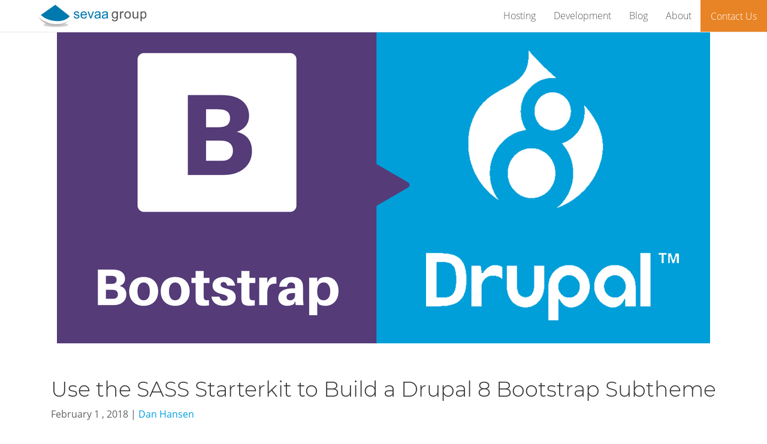

--- FILE ---
content_type: text/html; charset=UTF-8
request_url: https://sevaa.com/blog/2018/02/sass-starterkit-build-drupal-8-bootstrap-subtheme/
body_size: 19648
content:
<!doctype html><html lang=en-US><head><meta charset="utf-8"><meta http-equiv="x-ua-compatible" content="ie=edge"><meta name="viewport" content="width=device-width, initial-scale=1, shrink-to-fit=no">  <script>(function(w,d,s,l,i){w[l]=w[l]||[];w[l].push({'gtm.start':new Date().getTime(),event:'gtm.js'});var f=d.getElementsByTagName(s)[0],j=d.createElement(s),dl=l!='dataLayer'?'&l='+l:'';j.async=true;j.src='https://www.googletagmanager.com/gtm.js?id='+i+dl;f.parentNode.insertBefore(j,f);})(window,document,'script','dataLayer','GTM-NJQGVM');</script>  <script data-cookieconsent=ignore>window.dataLayer=window.dataLayer||[];function gtag(){dataLayer.push(arguments);}
gtag("consent","default",{ad_personalization:"denied",ad_storage:"denied",ad_user_data:"denied",analytics_storage:"denied",functionality_storage:"denied",personalization_storage:"denied",security_storage:"granted",wait_for_update:500,});gtag("set","ads_data_redaction",true);</script> <script
id=Cookiebot
		src=https://consent.cookiebot.com/uc.js
		data-implementation=wp
		data-cbid=8f37a149-a7d6-45d8-b3f7-5fda3e40a206
							data-blockingmode=auto
	></script> <meta name='robots' content='index, follow, max-image-preview:large, max-snippet:-1, max-video-preview:-1'><title>Use the SASS Starterkit to Build a Drupal 8 Bootstrap Subtheme - Blog - Sevaa Group</title><meta name="description" content="So you want to build a Drupal 8 site with the Bootstrap theme. You still love the power SASS provides, so you’re excited when you hear that there’s a lovely SASS starterkit that accompanies the theme–that ought to get you going with a subtheme quickly."><link rel=canonical href=https://sevaa.com/blog/2018/02/sass-starterkit-build-drupal-8-bootstrap-subtheme/ ><meta property="og:locale" content="en_US"><meta property="og:type" content="article"><meta property="og:title" content="Use the SASS Starterkit to Build a Drupal 8 Bootstrap Subtheme"><meta property="og:description" content="Leverage the power of Bootstrap and SASS to quickly create a Drupal 8 subtheme."><meta property="og:url" content="https://sevaa.com/blog/2018/02/sass-starterkit-build-drupal-8-bootstrap-subtheme/"><meta property="og:site_name" content="Sevaa"><meta property="article:published_time" content="2018-02-01T08:00:00+00:00"><meta property="article:modified_time" content="2018-09-13T23:32:15+00:00"><meta property="og:image" content="https://sevaa.com/app/uploads/2016/04/bootstrap2Fdrupal.png"><meta property="og:image:width" content="1200"><meta property="og:image:height" content="630"><meta property="og:image:type" content="image/png"><meta name="author" content="Dan Hansen"><meta name="twitter:card" content="summary_large_image"><meta name="twitter:title" content="Use the SASS Starterkit to Build a Drupal 8 Bootstrap Subtheme"><meta name="twitter:description" content="Leverage the power of Bootstrap and SASS to quickly create a Drupal 8 subtheme."><meta name="twitter:image" content="https://sevaa.com/app/uploads/2016/04/bootstrap2Fdrupal.png"><meta name="twitter:creator" content="@DanAtSevaa"><meta name="twitter:label1" content="Written by"><meta name="twitter:data1" content="Dan Hansen"><meta name="twitter:label2" content="Est. reading time"><meta name="twitter:data2" content="9 minutes"> <script type=application/ld+json class=yoast-schema-graph>{"@context":"https://schema.org","@graph":[{"@type":"Article","@id":"https://sevaa.com/blog/2018/02/sass-starterkit-build-drupal-8-bootstrap-subtheme/#article","isPartOf":{"@id":"https://sevaa.com/blog/2018/02/sass-starterkit-build-drupal-8-bootstrap-subtheme/"},"author":{"name":"Dan Hansen","@id":"https://sevaa.com/#/schema/person/dfc4774e4f99f04d3109f00c38d4620d"},"headline":"Use the SASS Starterkit to Build a Drupal 8 Bootstrap Subtheme","datePublished":"2018-02-01T08:00:00+00:00","dateModified":"2018-09-13T23:32:15+00:00","mainEntityOfPage":{"@id":"https://sevaa.com/blog/2018/02/sass-starterkit-build-drupal-8-bootstrap-subtheme/"},"wordCount":1463,"commentCount":1,"publisher":{"@id":"https://sevaa.com/#organization"},"image":{"@id":"https://sevaa.com/blog/2018/02/sass-starterkit-build-drupal-8-bootstrap-subtheme/#primaryimage"},"thumbnailUrl":"https://sevaa.com/app/uploads/2018/08/featured-image_bootstrap2Fdrupal1.png","keywords":["Bootstrap","Compass","Drupal 8","SASS"],"articleSection":["Sevaa Explains"],"inLanguage":"en-US","potentialAction":[{"@type":"CommentAction","name":"Comment","target":["https://sevaa.com/blog/2018/02/sass-starterkit-build-drupal-8-bootstrap-subtheme/#respond"]}]},{"@type":"WebPage","@id":"https://sevaa.com/blog/2018/02/sass-starterkit-build-drupal-8-bootstrap-subtheme/","url":"https://sevaa.com/blog/2018/02/sass-starterkit-build-drupal-8-bootstrap-subtheme/","name":"Use the SASS Starterkit to Build a Drupal 8 Bootstrap Subtheme - Blog - Sevaa Group","isPartOf":{"@id":"https://sevaa.com/#website"},"primaryImageOfPage":{"@id":"https://sevaa.com/blog/2018/02/sass-starterkit-build-drupal-8-bootstrap-subtheme/#primaryimage"},"image":{"@id":"https://sevaa.com/blog/2018/02/sass-starterkit-build-drupal-8-bootstrap-subtheme/#primaryimage"},"thumbnailUrl":"https://sevaa.com/app/uploads/2018/08/featured-image_bootstrap2Fdrupal1.png","datePublished":"2018-02-01T08:00:00+00:00","dateModified":"2018-09-13T23:32:15+00:00","description":"So you want to build a Drupal 8 site with the Bootstrap theme. You still love the power SASS provides, so you’re excited when you hear that there’s a lovely SASS starterkit that accompanies the theme–that ought to get you going with a subtheme quickly.","breadcrumb":{"@id":"https://sevaa.com/blog/2018/02/sass-starterkit-build-drupal-8-bootstrap-subtheme/#breadcrumb"},"inLanguage":"en-US","potentialAction":[{"@type":"ReadAction","target":["https://sevaa.com/blog/2018/02/sass-starterkit-build-drupal-8-bootstrap-subtheme/"]}]},{"@type":"ImageObject","inLanguage":"en-US","@id":"https://sevaa.com/blog/2018/02/sass-starterkit-build-drupal-8-bootstrap-subtheme/#primaryimage","url":"https://sevaa.com/app/uploads/2018/08/featured-image_bootstrap2Fdrupal1.png","contentUrl":"https://sevaa.com/app/uploads/2018/08/featured-image_bootstrap2Fdrupal1.png","width":1090,"height":520,"caption":"Bootstrap logo next to Drupal 8 logo."},{"@type":"BreadcrumbList","@id":"https://sevaa.com/blog/2018/02/sass-starterkit-build-drupal-8-bootstrap-subtheme/#breadcrumb","itemListElement":[{"@type":"ListItem","position":1,"name":"Home","item":"https://sevaa.com/"},{"@type":"ListItem","position":2,"name":"Blog","item":"https://sevaa.com/blog/"},{"@type":"ListItem","position":3,"name":"Use the SASS Starterkit to Build a Drupal 8 Bootstrap Subtheme"}]},{"@type":"WebSite","@id":"https://sevaa.com/#website","url":"https://sevaa.com/","name":"Sevaa","description":"Hosting - Development - Managed Services","publisher":{"@id":"https://sevaa.com/#organization"},"potentialAction":[{"@type":"SearchAction","target":{"@type":"EntryPoint","urlTemplate":"https://sevaa.com/?s={search_term_string}"},"query-input":{"@type":"PropertyValueSpecification","valueRequired":true,"valueName":"search_term_string"}}],"inLanguage":"en-US"},{"@type":"Organization","@id":"https://sevaa.com/#organization","name":"Sevaa Group, Inc.","url":"https://sevaa.com/","logo":{"@type":"ImageObject","inLanguage":"en-US","@id":"https://sevaa.com/#/schema/logo/image/","url":"https://sevaa.com/app/uploads/2018/03/blueslice.png","contentUrl":"https://sevaa.com/app/uploads/2018/03/blueslice.png","width":90,"height":74,"caption":"Sevaa Group, Inc."},"image":{"@id":"https://sevaa.com/#/schema/logo/image/"}},{"@type":"Person","@id":"https://sevaa.com/#/schema/person/dfc4774e4f99f04d3109f00c38d4620d","name":"Dan Hansen","image":{"@type":"ImageObject","inLanguage":"en-US","@id":"https://sevaa.com/#/schema/person/image/","url":"https://sevaa.com/app/uploads/2018/03/Dan-150x150.png","contentUrl":"https://sevaa.com/app/uploads/2018/03/Dan-150x150.png","caption":"Dan Hansen"},"sameAs":["https://x.com/DanAtSevaa"],"url":"https://sevaa.com/blog/author/dhansen/"}]}</script> <link rel=alternate type=application/rss+xml title="Sevaa &raquo; Use the SASS Starterkit to Build a Drupal 8 Bootstrap Subtheme Comments Feed" href=https://sevaa.com/blog/2018/02/sass-starterkit-build-drupal-8-bootstrap-subtheme/feed/ ><link rel=alternate title="oEmbed (JSON)" type=application/json+oembed href="https://sevaa.com/wp-json/oembed/1.0/embed?url=https%3A%2F%2Fsevaa.com%2Fblog%2F2018%2F02%2Fsass-starterkit-build-drupal-8-bootstrap-subtheme%2F"><link rel=alternate title="oEmbed (XML)" type=text/xml+oembed href="https://sevaa.com/wp-json/oembed/1.0/embed?url=https%3A%2F%2Fsevaa.com%2Fblog%2F2018%2F02%2Fsass-starterkit-build-drupal-8-bootstrap-subtheme%2F&#038;format=xml"><style id=wp-img-auto-sizes-contain-inline-css>img:is([sizes=auto i],[sizes^="auto," i]){contain-intrinsic-size:3000px 1500px}</style><link rel=stylesheet id=urvanov_syntax_highlighter-css href='https://sevaa.com/app/plugins/urvanov-syntax-highlighter/css/min/urvanov_syntax_highlighter.min.css?ver=2.9.0' type=text/css media=all><link rel=stylesheet id=crayon-theme-classic-css href='https://sevaa.com/app/plugins/urvanov-syntax-highlighter/themes/classic/classic.css?ver=2.9.0' type=text/css media=all><link rel=stylesheet id=crayon-font-monaco-css href='https://sevaa.com/app/plugins/urvanov-syntax-highlighter/fonts/monaco.css?ver=2.9.0' type=text/css media=all><style id=wp-emoji-styles-inline-css>img.wp-smiley,img.emoji{display:inline !important;border:none !important;box-shadow:none !important;height:1em !important;width:1em !important;margin:0
0.07em !important;vertical-align:-0.1em !important;background:none !important;padding:0
!important}</style><style id=wp-block-library-inline-css>/*<![CDATA[*/:root{--wp-block-synced-color:#7a00df;--wp-block-synced-color--rgb:122,0,223;--wp-bound-block-color:var(--wp-block-synced-color);--wp-editor-canvas-background:#ddd;--wp-admin-theme-color:#007cba;--wp-admin-theme-color--rgb:0,124,186;--wp-admin-theme-color-darker-10:#006ba1;--wp-admin-theme-color-darker-10--rgb:0,107,160.5;--wp-admin-theme-color-darker-20:#005a87;--wp-admin-theme-color-darker-20--rgb:0,90,135;--wp-admin-border-width-focus:2px}@media (min-resolution:192dpi){:root{--wp-admin-border-width-focus:1.5px}}.wp-element-button{cursor:pointer}:root .has-very-light-gray-background-color{background-color:#eee}:root .has-very-dark-gray-background-color{background-color:#313131}:root .has-very-light-gray-color{color:#eee}:root .has-very-dark-gray-color{color:#313131}:root .has-vivid-green-cyan-to-vivid-cyan-blue-gradient-background{background:linear-gradient(135deg,#00d084,#0693e3)}:root .has-purple-crush-gradient-background{background:linear-gradient(135deg,#34e2e4,#4721fb 50%,#ab1dfe)}:root .has-hazy-dawn-gradient-background{background:linear-gradient(135deg,#faaca8,#dad0ec)}:root .has-subdued-olive-gradient-background{background:linear-gradient(135deg,#fafae1,#67a671)}:root .has-atomic-cream-gradient-background{background:linear-gradient(135deg,#fdd79a,#004a59)}:root .has-nightshade-gradient-background{background:linear-gradient(135deg,#330968,#31cdcf)}:root .has-midnight-gradient-background{background:linear-gradient(135deg,#020381,#2874fc)}:root{--wp--preset--font-size--normal:16px;--wp--preset--font-size--huge:42px}.has-regular-font-size{font-size:1em}.has-larger-font-size{font-size:2.625em}.has-normal-font-size{font-size:var(--wp--preset--font-size--normal)}.has-huge-font-size{font-size:var(--wp--preset--font-size--huge)}.has-text-align-center{text-align:center}.has-text-align-left{text-align:left}.has-text-align-right{text-align:right}.has-fit-text{white-space:nowrap!important}#end-resizable-editor-section{display:none}.aligncenter{clear:both}.items-justified-left{justify-content:flex-start}.items-justified-center{justify-content:center}.items-justified-right{justify-content:flex-end}.items-justified-space-between{justify-content:space-between}.screen-reader-text{border:0;clip-path:inset(50%);height:1px;margin:-1px;overflow:hidden;padding:0;position:absolute;width:1px;word-wrap:normal!important}.screen-reader-text:focus{background-color:#ddd;clip-path:none;color:#444;display:block;font-size:1em;height:auto;left:5px;line-height:normal;padding:15px
23px 14px;text-decoration:none;top:5px;width:auto;z-index:100000}html :where(.has-border-color){border-style:solid}html :where([style*=border-top-color]){border-top-style:solid}html :where([style*=border-right-color]){border-right-style:solid}html :where([style*=border-bottom-color]){border-bottom-style:solid}html :where([style*=border-left-color]){border-left-style:solid}html :where([style*=border-width]){border-style:solid}html :where([style*=border-top-width]){border-top-style:solid}html :where([style*=border-right-width]){border-right-style:solid}html :where([style*=border-bottom-width]){border-bottom-style:solid}html :where([style*=border-left-width]){border-left-style:solid}html :where(img[class*=wp-image-]){height:auto;max-width:100%}:where(figure){margin:0
0 1em}html :where(.is-position-sticky){--wp-admin--admin-bar--position-offset:var(--wp-admin--admin-bar--height,0px)}@media screen and (max-width:600px){html:where(.is-position-sticky){--wp-admin--admin-bar--position-offset:0px}}/*]]>*/</style><style id=classic-theme-styles-inline-css>/*! This file is auto-generated */
.wp-block-button__link{color:#fff;background-color:#32373c;border-radius:9999px;box-shadow:none;text-decoration:none;padding:calc(.667em + 2px) calc(1.333em + 2px);font-size:1.125em}.wp-block-file__button{background:#32373c;color:#fff;text-decoration:none}</style><link rel=stylesheet id=ppress-frontend-css href='https://sevaa.com/app/plugins/wp-user-avatar/assets/css/frontend.min.css?ver=4.16.8' type=text/css media=all><link rel=stylesheet id=ppress-flatpickr-css href='https://sevaa.com/app/plugins/wp-user-avatar/assets/flatpickr/flatpickr.min.css?ver=4.16.8' type=text/css media=all><link rel=stylesheet id=ppress-select2-css href='https://sevaa.com/app/plugins/wp-user-avatar/assets/select2/select2.min.css?ver=6.9' type=text/css media=all><link rel=stylesheet id=sage/main.css-css href=https://sevaa.com/app/themes/sevaa/dist/styles/main.css type=text/css media=all> <script src="https://sevaa.com/wp/wp-includes/js/jquery/jquery.min.js?ver=3.7.1" id=jquery-core-js></script> <script src="https://sevaa.com/wp/wp-includes/js/jquery/jquery-migrate.min.js?ver=3.4.1" id=jquery-migrate-js></script> <script id=urvanov_syntax_highlighter_js-js-extra>var UrvanovSyntaxHighlighterSyntaxSettings={"version":"2.9.0","is_admin":"0","ajaxurl":"https://sevaa.com/wp/wp-admin/admin-ajax.php","prefix":"urvanov-syntax-highlighter-","setting":"urvanov-syntax-highlighter-setting","selected":"urvanov-syntax-highlighter-setting-selected","changed":"urvanov-syntax-highlighter-setting-changed","special":"urvanov-syntax-highlighter-setting-special","orig_value":"data-orig-value","debug":""};var UrvanovSyntaxHighlighterSyntaxStrings={"copy":"Copied to the clipboard","minimize":"Click To Expand Code"};</script> <script src="https://sevaa.com/app/plugins/urvanov-syntax-highlighter/js/min/urvanov_syntax_highlighter.min.js?ver=2.9.0" id=urvanov_syntax_highlighter_js-js></script> <script src="https://sevaa.com/app/plugins/wp-user-avatar/assets/flatpickr/flatpickr.min.js?ver=4.16.8" id=ppress-flatpickr-js></script> <script src="https://sevaa.com/app/plugins/wp-user-avatar/assets/select2/select2.min.js?ver=4.16.8" id=ppress-select2-js></script> <link rel=https://api.w.org/ href=https://sevaa.com/wp-json/ ><link rel=alternate title=JSON type=application/json href=https://sevaa.com/wp-json/wp/v2/posts/45><link rel=EditURI type=application/rsd+xml title=RSD href=https://sevaa.com/wp/xmlrpc.php?rsd><meta name="generator" content="WordPress 6.9"><link rel=shortlink href='https://sevaa.com/?p=45'><link rel=icon href=https://sevaa.com/app/uploads/2020/03/cropped-sevaalogo_square-32x32.png sizes=32x32><link rel=icon href=https://sevaa.com/app/uploads/2020/03/cropped-sevaalogo_square-192x192.png sizes=192x192><link rel=apple-touch-icon href=https://sevaa.com/app/uploads/2020/03/cropped-sevaalogo_square-180x180.png><meta name="msapplication-TileImage" content="https://sevaa.com/app/uploads/2020/03/cropped-sevaalogo_square-270x270.png"></head><body class="wp-singular post-template-default single single-post postid-45 single-format-standard wp-theme-sevaaresources sass-starterkit-build-drupal-8-bootstrap-subtheme app-data index-data singular-data single-data single-post-data single-post-sass-starterkit-build-drupal-8-bootstrap-subtheme-data"> <noscript><iframe src="https://www.googletagmanager.com/ns.html?id=GTM-NJQGVM" height=0 width=0 style=display:none;visibility:hidden></iframe></noscript><header class="banner fixed-top"><nav class=nav-primary> <a class=brand href=https://sevaa.com/ ><img src=https://sevaa.com/app/themes/sevaa/dist//images/sevaalogo_horizontal.svg></a><div class=menu-main-container><ul id=menu-main class=nav><li id=menu-item-82 class="menu-item menu-item-type-post_type menu-item-object-page menu-item-82"><a href=https://sevaa.com/hosting/ >Hosting</a></li> <li id=menu-item-80 class="menu-item menu-item-type-post_type menu-item-object-page menu-item-80"><a href=https://sevaa.com/development/ >Development</a></li> <li id=menu-item-466 class="menu-item menu-item-type-post_type menu-item-object-page current_page_parent menu-item-466"><a href=https://sevaa.com/blog/ >Blog</a></li> <li id=menu-item-84 class="menu-item menu-item-type-post_type menu-item-object-page menu-item-84"><a href=https://sevaa.com/about/ >About</a></li> <li id=menu-item-405 class="menu-item menu-item-type-custom menu-item-object-custom menu-item-405"><a href=#cta>Contact Us</a></li></ul></div> <button class=hamburger><i class="fa fa-2x fa-bars"></i></button></nav></header><div role=document><div class=content><main class=main><div class=post-image><img width=1090 height=520 src=https://sevaa.com/app/uploads/2018/08/featured-image_bootstrap2Fdrupal1.png class="attachment-full size-full wp-post-image" alt="Bootstrap logo next to Drupal 8 logo." decoding=async fetchpriority=high srcset="https://sevaa.com/app/uploads/2018/08/featured-image_bootstrap2Fdrupal1.png 1090w, https://sevaa.com/app/uploads/2018/08/featured-image_bootstrap2Fdrupal1-300x143.png 300w, https://sevaa.com/app/uploads/2018/08/featured-image_bootstrap2Fdrupal1-768x366.png 768w, https://sevaa.com/app/uploads/2018/08/featured-image_bootstrap2Fdrupal1-1024x489.png 1024w" sizes="(max-width: 1090px) 100vw, 1090px"></div><article class="post-45 post type-post status-publish format-standard has-post-thumbnail hentry category-sevaa-explains tag-bootstrap tag-compass tag-drupal-8 tag-sass"><div class=container><header class=page-header><h1 class="entry-title">Use the SASS Starterkit to Build a Drupal 8 Bootstrap Subtheme</h1> <time class=updated datetime=2018-02-01T08:00:00+00:00> February 1 , 2018 </time> <span class="byline author vcard"> | <a href=https://sevaa.com/blog/author/dhansen/ rel=author class=fn> Dan Hansen </a> </span></header></div><div class=container><div class=entry-content><p>So you want to build a Drupal 8 site with the Bootstrap theme. You still love the power SASS provides, so you’re excited when you hear that there’s a lovely SASS starterkit that accompanies the theme–that ought to get you going with a subtheme quickly. You get the Bootstrap theme in place, plop the subtheme out into its own directory, activate the subtheme, aaaaand…nothing. What gives?</p><p>This article will guide you through the process of properly setting up your new Drupal 8 Bootstrap SASS starterkit theme. It serves as a sequel to <a href=/blog/build-drupal-8-bootstrap-subtheme-sass/ >my original article from 2016</a> where we cannibalized a LESS starterkit. Most of this information can be found on the <a href=http://drupal-bootstrap.org/api/bootstrap/8 target=_blank rel="noopener noreferrer">Drupal 8 Bootstrap Documentation Pages</a>, but this guide adds a little more context and information about the process as well as some handy commands for your CLI.</p><h2 id="baseline-installation">Baseline Installation</h2><p>This guide assumes you’ve already got a couple things in place:</p><ul> <li>A working copy of <a href=https://www.drupal.org/8 target=_blank rel="noopener noreferrer">Drupal 8</a></li> <li><a href=https://www.ruby-lang.org/en/documentation/installation/ target=_blank rel="noopener noreferrer">Ruby</a> with <a href=http://bundler.io/ target=_blank rel="noopener noreferrer">Bundler</a> already installed and configured. Bootstrap SASS uses Bundler to version control <a href=http://compass-style.org/ target=_blank rel="noopener noreferrer">Compass</a> which is what we’ll use to compile the SASS.</li> <li>A copy of the Drupal 8 Bootstrap base theme already installed.</li></ul><p>To get the base theme you can download it directly from the <a href=https://www.drupal.org/project/bootstrap target=_blank rel="noopener noreferrer">Drupal 8 Bootstrap project page</a>, use <a href=http://www.drush.org/ target=_blank rel="noopener noreferrer">Drush</a> or <a href=https://drupalconsole.com/ target=_blank rel="noopener noreferrer">Drupal Console</a> to download it, or if your project is based on Composer (and it should be!) you can use it to install the theme:</p><div id=urvanov-syntax-highlighter-697017919dbb3855730031 class="urvanov-syntax-highlighter-syntax crayon-theme-classic urvanov-syntax-highlighter-font-monaco urvanov-syntax-highlighter-os-pc print-yes notranslate" data-settings=" minimize scroll-mouseover" style=" margin-top: 12px; margin-bottom: 12px; font-size: 12px !important; line-height: 15px !important;"><div class=crayon-toolbar data-settings=" mouseover overlay hide delay" style="font-size: 12px !important;height: 18px !important; line-height: 18px !important;"><span class=crayon-title></span><div class=crayon-tools style="font-size: 12px !important;height: 18px !important; line-height: 18px !important;"><div class="crayon-button urvanov-syntax-highlighter-nums-button" title="Toggle Line Numbers"><div class=urvanov-syntax-highlighter-button-icon></div></div><div class="crayon-button urvanov-syntax-highlighter-plain-button" title="Toggle Plain Code"><div class=urvanov-syntax-highlighter-button-icon></div></div><div class="crayon-button urvanov-syntax-highlighter-wrap-button" title="Toggle Line Wrap"><div class=urvanov-syntax-highlighter-button-icon></div></div><div class="crayon-button urvanov-syntax-highlighter-expand-button" title="Expand Code"><div class=urvanov-syntax-highlighter-button-icon></div></div><div class="crayon-button urvanov-syntax-highlighter-copy-button" title=Copy><div class=urvanov-syntax-highlighter-button-icon></div></div><div class="crayon-button urvanov-syntax-highlighter-popup-button" title="Open Code In New Window"><div class=urvanov-syntax-highlighter-button-icon></div></div><span class=crayon-language>Shell</span></div></div><div class=crayon-info style="min-height: 16.8px !important; line-height: 16.8px !important;"></div><div class=urvanov-syntax-highlighter-plain-wrap><textarea wrap=soft class="urvanov-syntax-highlighter-plain print-no" data-settings=dblclick readonly style="-moz-tab-size:4; -o-tab-size:4; -webkit-tab-size:4; tab-size:4; font-size: 12px !important; line-height: 15px !important;">
composer require drupal/bootstrap</textarea></div><div class=urvanov-syntax-highlighter-main style><table class=crayon-table><tr class=urvanov-syntax-highlighter-row><td class="crayon-nums " data-settings=show><div class=urvanov-syntax-highlighter-nums-content style="font-size: 12px !important; line-height: 15px !important;"><div class=crayon-num data-line=urvanov-syntax-highlighter-697017919dbb3855730031-1>1</div></div></td><td class=urvanov-syntax-highlighter-code><div class=crayon-pre style="font-size: 12px !important; line-height: 15px !important; -moz-tab-size:4; -o-tab-size:4; -webkit-tab-size:4; tab-size:4;"><div class=crayon-line id=urvanov-syntax-highlighter-697017919dbb3855730031-1><span class=crayon-e>composer </span><span class=crayon-e>require </span><span class=crayon-v>drupal</span><span class=crayon-o>/</span><span class=crayon-v>bootstrap</span></div></div></td></tr></table></div></div><p>For the remainder of the article, I’m going to assume that the Bootstrap theme has been installed in the Drupal-project Composer default <span id=urvanov-syntax-highlighter-697017919dbbe875967656 class="urvanov-syntax-highlighter-syntax urvanov-syntax-highlighter-syntax-inline  crayon-theme-classic crayon-theme-classic-inline urvanov-syntax-highlighter-font-monaco" style="font-size: 12px !important; line-height: 15px !important;font-size: 12px !important;"><span class="crayon-pre urvanov-syntax-highlighter-code" style="font-size: 12px !important; line-height: 15px !important;font-size: 12px !important; -moz-tab-size:4; -o-tab-size:4; -webkit-tab-size:4; tab-size:4;"><span class=crayon-v>DRUPALROOT</span><span class=crayon-o>/</span><span class=crayon-v>themes</span><span class=crayon-o>/</span><span class=crayon-v>contrib</span><span class=crayon-o>/</span><span class=crayon-v>bootstrap</span></span></span> folder.</p><p>It’ll also be helpful to know at least a little command line on the system you’re working on (which really is kind of a prerequisite for compiling SASS for development anyways). The commands that I’m providing have been tested on Mac OSX High Sierra, and while I’ve tried to make them portable for Linux machines (looking at you, <span id=urvanov-syntax-highlighter-697017919dbc1778103607 class="urvanov-syntax-highlighter-syntax urvanov-syntax-highlighter-syntax-inline  crayon-theme-classic crayon-theme-classic-inline urvanov-syntax-highlighter-font-monaco" style="font-size: 12px !important; line-height: 15px !important;font-size: 12px !important;"><span class="crayon-pre urvanov-syntax-highlighter-code" style="font-size: 12px !important; line-height: 15px !important;font-size: 12px !important; -moz-tab-size:4; -o-tab-size:4; -webkit-tab-size:4; tab-size:4;"><span class=crayon-v>sed</span></span></span>) I can’t guarantee they’re gonna work right out of the box for Linux or bash on Windows. Please leave a comment if you see success or have fixes for those environments!</p><h2 id="installing-drupal-8-bootstrap-with-the-sass-starterkit">Installing Drupal 8 Bootstrap with the SASS Starterkit</h2><h3 id="step-0-set-some-handy-bash-variables">Step 0: Set some handy bash variables</h3><p>If you’re going to be following along in CLI, it will be useful to set some variables so you can copy the commands in each step easily. So we’ll set up the machine name and the full name of the theme you’re going to create by setting some variables. Paste this into your shell, replacing the “DropMix” values with the name you want for the theme:</p><div id=urvanov-syntax-highlighter-697017919dbc3016131490 class="urvanov-syntax-highlighter-syntax crayon-theme-classic urvanov-syntax-highlighter-font-monaco urvanov-syntax-highlighter-os-pc print-yes notranslate" data-settings=" minimize scroll-mouseover" style=" margin-top: 12px; margin-bottom: 12px; font-size: 12px !important; line-height: 15px !important;"><div class=crayon-toolbar data-settings=" mouseover overlay hide delay" style="font-size: 12px !important;height: 18px !important; line-height: 18px !important;"><span class=crayon-title></span><div class=crayon-tools style="font-size: 12px !important;height: 18px !important; line-height: 18px !important;"><div class="crayon-button urvanov-syntax-highlighter-nums-button" title="Toggle Line Numbers"><div class=urvanov-syntax-highlighter-button-icon></div></div><div class="crayon-button urvanov-syntax-highlighter-plain-button" title="Toggle Plain Code"><div class=urvanov-syntax-highlighter-button-icon></div></div><div class="crayon-button urvanov-syntax-highlighter-wrap-button" title="Toggle Line Wrap"><div class=urvanov-syntax-highlighter-button-icon></div></div><div class="crayon-button urvanov-syntax-highlighter-expand-button" title="Expand Code"><div class=urvanov-syntax-highlighter-button-icon></div></div><div class="crayon-button urvanov-syntax-highlighter-copy-button" title=Copy><div class=urvanov-syntax-highlighter-button-icon></div></div><div class="crayon-button urvanov-syntax-highlighter-popup-button" title="Open Code In New Window"><div class=urvanov-syntax-highlighter-button-icon></div></div><span class=crayon-language>Shell</span></div></div><div class=crayon-info style="min-height: 16.8px !important; line-height: 16.8px !important;"></div><div class=urvanov-syntax-highlighter-plain-wrap><textarea wrap=soft class="urvanov-syntax-highlighter-plain print-no" data-settings=dblclick readonly style="-moz-tab-size:4; -o-tab-size:4; -webkit-tab-size:4; tab-size:4; font-size: 12px !important; line-height: 15px !important;">
MACHINENAME=dropmix
FULLNAME="DropMix"</textarea></div><div class=urvanov-syntax-highlighter-main style><table class=crayon-table><tr class=urvanov-syntax-highlighter-row><td class="crayon-nums " data-settings=show><div class=urvanov-syntax-highlighter-nums-content style="font-size: 12px !important; line-height: 15px !important;"><div class=crayon-num data-line=urvanov-syntax-highlighter-697017919dbc3016131490-1>1</div><div class="crayon-num crayon-striped-num" data-line=urvanov-syntax-highlighter-697017919dbc3016131490-2>2</div></div></td><td class=urvanov-syntax-highlighter-code><div class=crayon-pre style="font-size: 12px !important; line-height: 15px !important; -moz-tab-size:4; -o-tab-size:4; -webkit-tab-size:4; tab-size:4;"><div class=crayon-line id=urvanov-syntax-highlighter-697017919dbc3016131490-1><span class=crayon-v>MACHINENAME</span><span class=crayon-o>=</span><span class=crayon-e>dropmix</span></div><div class="crayon-line crayon-striped-line" id=urvanov-syntax-highlighter-697017919dbc3016131490-2><span class=crayon-v>FULLNAME</span><span class=crayon-o>=</span><span class=crayon-s>"DropMix"</span></div></div></td></tr></table></div></div><p>For this particular project I was making a fan site for the game <a href=https://dropmix.hasbro.com/en-us target=_blank rel="noopener noreferrer">DropMix</a>. DropMix is a delightful card-based music game, totally worth checking out if you haven’t already!</p><h3 id="step-1-make-your-custom-theme-based-on-the-starterkit">Step 1: Make your custom theme based on the starterkit</h3><p>Inside of the Drupal 8 Bootstrap theme is a folder labeled <span id=urvanov-syntax-highlighter-697017919dbc6420484788 class="urvanov-syntax-highlighter-syntax urvanov-syntax-highlighter-syntax-inline  crayon-theme-classic crayon-theme-classic-inline urvanov-syntax-highlighter-font-monaco" style="font-size: 12px !important; line-height: 15px !important;font-size: 12px !important;"><span class="crayon-pre urvanov-syntax-highlighter-code" style="font-size: 12px !important; line-height: 15px !important;font-size: 12px !important; -moz-tab-size:4; -o-tab-size:4; -webkit-tab-size:4; tab-size:4;"><span class=crayon-v>starterkits</span></span></span>. You’ll want to copy the one labeled <span id=urvanov-syntax-highlighter-697017919dbc8578543154 class="urvanov-syntax-highlighter-syntax urvanov-syntax-highlighter-syntax-inline  crayon-theme-classic crayon-theme-classic-inline urvanov-syntax-highlighter-font-monaco" style="font-size: 12px !important; line-height: 15px !important;font-size: 12px !important;"><span class="crayon-pre urvanov-syntax-highlighter-code" style="font-size: 12px !important; line-height: 15px !important;font-size: 12px !important; -moz-tab-size:4; -o-tab-size:4; -webkit-tab-size:4; tab-size:4;"><span class=crayon-v>sass</span></span></span> and paste it into the themes directory where you want it. Take this opportunity to rename the theme with your machine name as well. Make sure this machine name stays consistent throughout; it’s how Drupal will find key theme files.</p><p>With the starterkit copied over, it’s time to rename and clean up the values of some files so that Drupal 8 will recognize them as part of your theme. Where the values <span id=urvanov-syntax-highlighter-697017919dbca999612629 class="urvanov-syntax-highlighter-syntax urvanov-syntax-highlighter-syntax-inline  crayon-theme-classic crayon-theme-classic-inline urvanov-syntax-highlighter-font-monaco" style="font-size: 12px !important; line-height: 15px !important;font-size: 12px !important;"><span class="crayon-pre urvanov-syntax-highlighter-code" style="font-size: 12px !important; line-height: 15px !important;font-size: 12px !important; -moz-tab-size:4; -o-tab-size:4; -webkit-tab-size:4; tab-size:4;"><span class=crayon-v>fullname</span></span></span> and <span id=urvanov-syntax-highlighter-697017919dbcd886600689 class="urvanov-syntax-highlighter-syntax urvanov-syntax-highlighter-syntax-inline  crayon-theme-classic crayon-theme-classic-inline urvanov-syntax-highlighter-font-monaco" style="font-size: 12px !important; line-height: 15px !important;font-size: 12px !important;"><span class="crayon-pre urvanov-syntax-highlighter-code" style="font-size: 12px !important; line-height: 15px !important;font-size: 12px !important; -moz-tab-size:4; -o-tab-size:4; -webkit-tab-size:4; tab-size:4;"><span class=crayon-v>machinename</span></span></span> appear replace them with your own full theme name and theme machine name respectively:</p><ul> <li>In the new theme’s base directory, rename <span id=urvanov-syntax-highlighter-697017919dbcf699771354 class="urvanov-syntax-highlighter-syntax urvanov-syntax-highlighter-syntax-inline  crayon-theme-classic crayon-theme-classic-inline urvanov-syntax-highlighter-font-monaco" style="font-size: 12px !important; line-height: 15px !important;font-size: 12px !important;"><span class="crayon-pre urvanov-syntax-highlighter-code" style="font-size: 12px !important; line-height: 15px !important;font-size: 12px !important; -moz-tab-size:4; -o-tab-size:4; -webkit-tab-size:4; tab-size:4;"><span class=crayon-v>THEMENAME</span><span class=crayon-sy>.</span><span class=crayon-v>starterkit</span><span class=crayon-sy>.</span><span class=crayon-v>yml</span></span></span> to <span id=urvanov-syntax-highlighter-697017919dbd1411397683 class="urvanov-syntax-highlighter-syntax urvanov-syntax-highlighter-syntax-inline  crayon-theme-classic crayon-theme-classic-inline urvanov-syntax-highlighter-font-monaco" style="font-size: 12px !important; line-height: 15px !important;font-size: 12px !important;"><span class="crayon-pre urvanov-syntax-highlighter-code" style="font-size: 12px !important; line-height: 15px !important;font-size: 12px !important; -moz-tab-size:4; -o-tab-size:4; -webkit-tab-size:4; tab-size:4;"><span class=crayon-v>machinename</span><span class=crayon-sy>.</span><span class=crayon-v>info</span><span class=crayon-sy>.</span><span class=crayon-v>yml</span></span></span>. Drupal 8 will “see” your theme once this file is in place. You’ll also need to open this file and replace the value <span id=urvanov-syntax-highlighter-697017919dbd3837989232 class="urvanov-syntax-highlighter-syntax urvanov-syntax-highlighter-syntax-inline  crayon-theme-classic crayon-theme-classic-inline urvanov-syntax-highlighter-font-monaco" style="font-size: 12px !important; line-height: 15px !important;font-size: 12px !important;"><span class="crayon-pre urvanov-syntax-highlighter-code" style="font-size: 12px !important; line-height: 15px !important;font-size: 12px !important; -moz-tab-size:4; -o-tab-size:4; -webkit-tab-size:4; tab-size:4;"><span class=crayon-v>THEMETITLE</span></span></span> with <span id=urvanov-syntax-highlighter-697017919dbd5974969913 class="urvanov-syntax-highlighter-syntax urvanov-syntax-highlighter-syntax-inline  crayon-theme-classic crayon-theme-classic-inline urvanov-syntax-highlighter-font-monaco" style="font-size: 12px !important; line-height: 15px !important;font-size: 12px !important;"><span class="crayon-pre urvanov-syntax-highlighter-code" style="font-size: 12px !important; line-height: 15px !important;font-size: 12px !important; -moz-tab-size:4; -o-tab-size:4; -webkit-tab-size:4; tab-size:4;"><span class=crayon-v>fullname</span></span></span> and <span id=urvanov-syntax-highlighter-697017919dbd7575343485 class="urvanov-syntax-highlighter-syntax urvanov-syntax-highlighter-syntax-inline  crayon-theme-classic crayon-theme-classic-inline urvanov-syntax-highlighter-font-monaco" style="font-size: 12px !important; line-height: 15px !important;font-size: 12px !important;"><span class="crayon-pre urvanov-syntax-highlighter-code" style="font-size: 12px !important; line-height: 15px !important;font-size: 12px !important; -moz-tab-size:4; -o-tab-size:4; -webkit-tab-size:4; tab-size:4;"><span class=crayon-v>THEMENAME</span></span></span> with <span id=urvanov-syntax-highlighter-697017919dbd9100880689 class="urvanov-syntax-highlighter-syntax urvanov-syntax-highlighter-syntax-inline  crayon-theme-classic crayon-theme-classic-inline urvanov-syntax-highlighter-font-monaco" style="font-size: 12px !important; line-height: 15px !important;font-size: 12px !important;"><span class="crayon-pre urvanov-syntax-highlighter-code" style="font-size: 12px !important; line-height: 15px !important;font-size: 12px !important; -moz-tab-size:4; -o-tab-size:4; -webkit-tab-size:4; tab-size:4;"><span class=crayon-v>machinename</span></span></span>. Take the opportunity as well to make a custom description for your theme, though this is not required.</li> <li>Also in the new theme’s base directory, rename <span id=urvanov-syntax-highlighter-697017919dbdb621345171 class="urvanov-syntax-highlighter-syntax urvanov-syntax-highlighter-syntax-inline  crayon-theme-classic crayon-theme-classic-inline urvanov-syntax-highlighter-font-monaco" style="font-size: 12px !important; line-height: 15px !important;font-size: 12px !important;"><span class="crayon-pre urvanov-syntax-highlighter-code" style="font-size: 12px !important; line-height: 15px !important;font-size: 12px !important; -moz-tab-size:4; -o-tab-size:4; -webkit-tab-size:4; tab-size:4;"><span class=crayon-v>THEMENAME</span><span class=crayon-sy>.</span><span class=crayon-v>libraries</span><span class=crayon-sy>.</span><span class=crayon-v>yml</span></span></span> to <span id=urvanov-syntax-highlighter-697017919dbdd970428641 class="urvanov-syntax-highlighter-syntax urvanov-syntax-highlighter-syntax-inline  crayon-theme-classic crayon-theme-classic-inline urvanov-syntax-highlighter-font-monaco" style="font-size: 12px !important; line-height: 15px !important;font-size: 12px !important;"><span class="crayon-pre urvanov-syntax-highlighter-code" style="font-size: 12px !important; line-height: 15px !important;font-size: 12px !important; -moz-tab-size:4; -o-tab-size:4; -webkit-tab-size:4; tab-size:4;"><span class=crayon-v>machinename</span><span class=crayon-sy>.</span><span class=crayon-v>libraries</span><span class=crayon-sy>.</span><span class=crayon-v>yml</span></span></span>.</li> <li>Last time in the new theme’s base directory, rename <span id=urvanov-syntax-highlighter-697017919dbdf155476913 class="urvanov-syntax-highlighter-syntax urvanov-syntax-highlighter-syntax-inline  crayon-theme-classic crayon-theme-classic-inline urvanov-syntax-highlighter-font-monaco" style="font-size: 12px !important; line-height: 15px !important;font-size: 12px !important;"><span class="crayon-pre urvanov-syntax-highlighter-code" style="font-size: 12px !important; line-height: 15px !important;font-size: 12px !important; -moz-tab-size:4; -o-tab-size:4; -webkit-tab-size:4; tab-size:4;"><span class=crayon-v>THEMENAME</span><span class=crayon-sy>.</span><span class=crayon-v>theme</span></span></span> to <span id=urvanov-syntax-highlighter-697017919dbe1428042543 class="urvanov-syntax-highlighter-syntax urvanov-syntax-highlighter-syntax-inline  crayon-theme-classic crayon-theme-classic-inline urvanov-syntax-highlighter-font-monaco" style="font-size: 12px !important; line-height: 15px !important;font-size: 12px !important;"><span class="crayon-pre urvanov-syntax-highlighter-code" style="font-size: 12px !important; line-height: 15px !important;font-size: 12px !important; -moz-tab-size:4; -o-tab-size:4; -webkit-tab-size:4; tab-size:4;"><span class=crayon-v>machinename</span><span class=crayon-sy>.</span><span class=crayon-v>theme</span></span></span>.</li> <li>Inside the theme, go to <span id=urvanov-syntax-highlighter-697017919dbe3342695513 class="urvanov-syntax-highlighter-syntax urvanov-syntax-highlighter-syntax-inline  crayon-theme-classic crayon-theme-classic-inline urvanov-syntax-highlighter-font-monaco" style="font-size: 12px !important; line-height: 15px !important;font-size: 12px !important;"><span class="crayon-pre urvanov-syntax-highlighter-code" style="font-size: 12px !important; line-height: 15px !important;font-size: 12px !important; -moz-tab-size:4; -o-tab-size:4; -webkit-tab-size:4; tab-size:4;"><span class=crayon-v>config</span><span class=crayon-o>/</span><span class=crayon-v>install</span></span></span> and rename <span id=urvanov-syntax-highlighter-697017919dbe5970901946 class="urvanov-syntax-highlighter-syntax urvanov-syntax-highlighter-syntax-inline  crayon-theme-classic crayon-theme-classic-inline urvanov-syntax-highlighter-font-monaco" style="font-size: 12px !important; line-height: 15px !important;font-size: 12px !important;"><span class="crayon-pre urvanov-syntax-highlighter-code" style="font-size: 12px !important; line-height: 15px !important;font-size: 12px !important; -moz-tab-size:4; -o-tab-size:4; -webkit-tab-size:4; tab-size:4;"><span class=crayon-v>THEMENAME</span><span class=crayon-sy>.</span><span class=crayon-v>settings</span><span class=crayon-sy>.</span><span class=crayon-v>yml</span></span></span> to <span id=urvanov-syntax-highlighter-697017919dbe7672607016 class="urvanov-syntax-highlighter-syntax urvanov-syntax-highlighter-syntax-inline  crayon-theme-classic crayon-theme-classic-inline urvanov-syntax-highlighter-font-monaco" style="font-size: 12px !important; line-height: 15px !important;font-size: 12px !important;"><span class="crayon-pre urvanov-syntax-highlighter-code" style="font-size: 12px !important; line-height: 15px !important;font-size: 12px !important; -moz-tab-size:4; -o-tab-size:4; -webkit-tab-size:4; tab-size:4;"><span class=crayon-v>machinename</span><span class=crayon-sy>.</span><span class=crayon-v>settings</span><span class=crayon-sy>.</span><span class=crayon-v>yml</span></span></span>.</li> <li>Finally, in the theme go to <span id=urvanov-syntax-highlighter-697017919dbea377414709 class="urvanov-syntax-highlighter-syntax urvanov-syntax-highlighter-syntax-inline  crayon-theme-classic crayon-theme-classic-inline urvanov-syntax-highlighter-font-monaco" style="font-size: 12px !important; line-height: 15px !important;font-size: 12px !important;"><span class="crayon-pre urvanov-syntax-highlighter-code" style="font-size: 12px !important; line-height: 15px !important;font-size: 12px !important; -moz-tab-size:4; -o-tab-size:4; -webkit-tab-size:4; tab-size:4;"><span class=crayon-v>config</span><span class=crayon-o>/</span><span class=crayon-v>schema</span></span></span> and rename <span id=urvanov-syntax-highlighter-697017919dbec204471507 class="urvanov-syntax-highlighter-syntax urvanov-syntax-highlighter-syntax-inline  crayon-theme-classic crayon-theme-classic-inline urvanov-syntax-highlighter-font-monaco" style="font-size: 12px !important; line-height: 15px !important;font-size: 12px !important;"><span class="crayon-pre urvanov-syntax-highlighter-code" style="font-size: 12px !important; line-height: 15px !important;font-size: 12px !important; -moz-tab-size:4; -o-tab-size:4; -webkit-tab-size:4; tab-size:4;"><span class=crayon-v>THEMENAME</span><span class=crayon-sy>.</span><span class=crayon-v>schema</span><span class=crayon-sy>.</span><span class=crayon-v>yml</span></span></span> to <span id=urvanov-syntax-highlighter-697017919dbee487733427 class="urvanov-syntax-highlighter-syntax urvanov-syntax-highlighter-syntax-inline  crayon-theme-classic crayon-theme-classic-inline urvanov-syntax-highlighter-font-monaco" style="font-size: 12px !important; line-height: 15px !important;font-size: 12px !important;"><span class="crayon-pre urvanov-syntax-highlighter-code" style="font-size: 12px !important; line-height: 15px !important;font-size: 12px !important; -moz-tab-size:4; -o-tab-size:4; -webkit-tab-size:4; tab-size:4;"><span class=crayon-v>machinename</span><span class=crayon-sy>.</span><span class=crayon-v>schema</span><span class=crayon-sy>.</span><span class=crayon-v>yml</span></span></span>. You’ll also need to open this file and replace the value <span id=urvanov-syntax-highlighter-697017919dbf0878528073 class="urvanov-syntax-highlighter-syntax urvanov-syntax-highlighter-syntax-inline  crayon-theme-classic crayon-theme-classic-inline urvanov-syntax-highlighter-font-monaco" style="font-size: 12px !important; line-height: 15px !important;font-size: 12px !important;"><span class="crayon-pre urvanov-syntax-highlighter-code" style="font-size: 12px !important; line-height: 15px !important;font-size: 12px !important; -moz-tab-size:4; -o-tab-size:4; -webkit-tab-size:4; tab-size:4;"><span class=crayon-v>THEMETITLE</span></span></span> with <span id=urvanov-syntax-highlighter-697017919dbf2577334100 class="urvanov-syntax-highlighter-syntax urvanov-syntax-highlighter-syntax-inline  crayon-theme-classic crayon-theme-classic-inline urvanov-syntax-highlighter-font-monaco" style="font-size: 12px !important; line-height: 15px !important;font-size: 12px !important;"><span class="crayon-pre urvanov-syntax-highlighter-code" style="font-size: 12px !important; line-height: 15px !important;font-size: 12px !important; -moz-tab-size:4; -o-tab-size:4; -webkit-tab-size:4; tab-size:4;"><span class=crayon-v>fullname</span></span></span> and <span id=urvanov-syntax-highlighter-697017919dbf4355231882 class="urvanov-syntax-highlighter-syntax urvanov-syntax-highlighter-syntax-inline  crayon-theme-classic crayon-theme-classic-inline urvanov-syntax-highlighter-font-monaco" style="font-size: 12px !important; line-height: 15px !important;font-size: 12px !important;"><span class="crayon-pre urvanov-syntax-highlighter-code" style="font-size: 12px !important; line-height: 15px !important;font-size: 12px !important; -moz-tab-size:4; -o-tab-size:4; -webkit-tab-size:4; tab-size:4;"><span class=crayon-v>THEMENAME</span></span></span> with <span id=urvanov-syntax-highlighter-697017919dbf6821783731 class="urvanov-syntax-highlighter-syntax urvanov-syntax-highlighter-syntax-inline  crayon-theme-classic crayon-theme-classic-inline urvanov-syntax-highlighter-font-monaco" style="font-size: 12px !important; line-height: 15px !important;font-size: 12px !important;"><span class="crayon-pre urvanov-syntax-highlighter-code" style="font-size: 12px !important; line-height: 15px !important;font-size: 12px !important; -moz-tab-size:4; -o-tab-size:4; -webkit-tab-size:4; tab-size:4;"><span class=crayon-v>machinename</span></span></span>.</li></ul><p><img decoding=async class="aligncenter wp-image-559" src=http://sevaa.com/app/uploads/2018/02/step-1-structure-comparison-300x195.jpg alt width=469 height=305 srcset="https://sevaa.com/app/uploads/2018/02/step-1-structure-comparison-300x195.jpg 300w, https://sevaa.com/app/uploads/2018/02/step-1-structure-comparison.jpg 587w" sizes="(max-width: 469px) 100vw, 469px"></p><p>If following along in bash, you can run the following commands from the <span id=urvanov-syntax-highlighter-697017919dbf8641671242 class="urvanov-syntax-highlighter-syntax urvanov-syntax-highlighter-syntax-inline  crayon-theme-classic crayon-theme-classic-inline urvanov-syntax-highlighter-font-monaco" style="font-size: 12px !important; line-height: 15px !important;font-size: 12px !important;"><span class="crayon-pre urvanov-syntax-highlighter-code" style="font-size: 12px !important; line-height: 15px !important;font-size: 12px !important; -moz-tab-size:4; -o-tab-size:4; -webkit-tab-size:4; tab-size:4;"><span class=crayon-v>DRUPALROOT</span><span class=crayon-o>/</span><span class=crayon-v>themes</span></span></span> directory:</p><div id=urvanov-syntax-highlighter-697017919dbfa308046834 class="urvanov-syntax-highlighter-syntax crayon-theme-classic urvanov-syntax-highlighter-font-monaco urvanov-syntax-highlighter-os-pc print-yes notranslate" data-settings=" minimize scroll-mouseover" style=" margin-top: 12px; margin-bottom: 12px; font-size: 12px !important; line-height: 15px !important;"><div class=crayon-toolbar data-settings=" mouseover overlay hide delay" style="font-size: 12px !important;height: 18px !important; line-height: 18px !important;"><span class=crayon-title></span><div class=crayon-tools style="font-size: 12px !important;height: 18px !important; line-height: 18px !important;"><div class="crayon-button urvanov-syntax-highlighter-nums-button" title="Toggle Line Numbers"><div class=urvanov-syntax-highlighter-button-icon></div></div><div class="crayon-button urvanov-syntax-highlighter-plain-button" title="Toggle Plain Code"><div class=urvanov-syntax-highlighter-button-icon></div></div><div class="crayon-button urvanov-syntax-highlighter-wrap-button" title="Toggle Line Wrap"><div class=urvanov-syntax-highlighter-button-icon></div></div><div class="crayon-button urvanov-syntax-highlighter-expand-button" title="Expand Code"><div class=urvanov-syntax-highlighter-button-icon></div></div><div class="crayon-button urvanov-syntax-highlighter-copy-button" title=Copy><div class=urvanov-syntax-highlighter-button-icon></div></div><div class="crayon-button urvanov-syntax-highlighter-popup-button" title="Open Code In New Window"><div class=urvanov-syntax-highlighter-button-icon></div></div><span class=crayon-language>Shell</span></div></div><div class=crayon-info style="min-height: 16.8px !important; line-height: 16.8px !important;"></div><div class=urvanov-syntax-highlighter-plain-wrap><textarea wrap=soft class="urvanov-syntax-highlighter-plain print-no" data-settings=dblclick readonly style="-moz-tab-size:4; -o-tab-size:4; -webkit-tab-size:4; tab-size:4; font-size: 12px !important; line-height: 15px !important;">
cp -r contrib/bootstrap/starterkits/sass $MACHINENAME
cd $MACHINENAME
mv THEMENAME.starterkit.yml $MACHINENAME.info.yml
sed -i.bak "s/THEMETITLE/$FULLNAME/g" $MACHINENAME.info.yml &amp;&amp; rm $MACHINENAME.info.yml.bak
sed -i.bak "s/THEMENAME/$MACHINENAME/g" $MACHINENAME.info.yml &amp;&amp; rm $MACHINENAME.info.yml.bak
mv THEMENAME.libraries.yml $MACHINENAME.libraries.yml
mv THEMENAME.theme $MACHINENAME.theme
mv config/install/THEMENAME.settings.yml config/install/$MACHINENAME.settings.yml
mv config/schema/THEMENAME.schema.yml config/schema/$MACHINENAME.schema.yml
sed -i.bak "s/THEMETITLE/$FULLNAME/g" config/schema/$MACHINENAME.schema.yml &amp;&amp; rm config/schema/$MACHINENAME.schema.yml.bak
sed -i.bak "s/THEMENAME/$MACHINENAME/g" config/schema/$MACHINENAME.schema.yml &amp;&amp; rm config/schema/$MACHINENAME.schema.yml.bak</textarea></div><div class=urvanov-syntax-highlighter-main style><table class=crayon-table><tr class=urvanov-syntax-highlighter-row><td class="crayon-nums " data-settings=show><div class=urvanov-syntax-highlighter-nums-content style="font-size: 12px !important; line-height: 15px !important;"><div class=crayon-num data-line=urvanov-syntax-highlighter-697017919dbfa308046834-1>1</div><div class="crayon-num crayon-striped-num" data-line=urvanov-syntax-highlighter-697017919dbfa308046834-2>2</div><div class=crayon-num data-line=urvanov-syntax-highlighter-697017919dbfa308046834-3>3</div><div class="crayon-num crayon-striped-num" data-line=urvanov-syntax-highlighter-697017919dbfa308046834-4>4</div><div class=crayon-num data-line=urvanov-syntax-highlighter-697017919dbfa308046834-5>5</div><div class="crayon-num crayon-striped-num" data-line=urvanov-syntax-highlighter-697017919dbfa308046834-6>6</div><div class=crayon-num data-line=urvanov-syntax-highlighter-697017919dbfa308046834-7>7</div><div class="crayon-num crayon-striped-num" data-line=urvanov-syntax-highlighter-697017919dbfa308046834-8>8</div><div class=crayon-num data-line=urvanov-syntax-highlighter-697017919dbfa308046834-9>9</div><div class="crayon-num crayon-striped-num" data-line=urvanov-syntax-highlighter-697017919dbfa308046834-10>10</div><div class=crayon-num data-line=urvanov-syntax-highlighter-697017919dbfa308046834-11>11</div></div></td><td class=urvanov-syntax-highlighter-code><div class=crayon-pre style="font-size: 12px !important; line-height: 15px !important; -moz-tab-size:4; -o-tab-size:4; -webkit-tab-size:4; tab-size:4;"><div class=crayon-line id=urvanov-syntax-highlighter-697017919dbfa308046834-1><span class=crayon-r>cp</span><span class=crayon-h> </span><span class=crayon-o>-</span><span class=crayon-i>r</span><span class=crayon-h> </span><span class=crayon-v>contrib</span><span class=crayon-o>/</span><span class=crayon-v>bootstrap</span><span class=crayon-o>/</span><span class=crayon-v>starterkits</span><span class=crayon-o>/</span><span class=crayon-i>sass</span><span class=crayon-h> </span><span class=crayon-v>$MACHINENAME</span></div><div class="crayon-line crayon-striped-line" id=urvanov-syntax-highlighter-697017919dbfa308046834-2><span class=crayon-r>cd</span><span class=crayon-h> </span><span class=crayon-v>$MACHINENAME</span></div><div class=crayon-line id=urvanov-syntax-highlighter-697017919dbfa308046834-3><span class=crayon-r>mv</span><span class=crayon-h> </span><span class=crayon-v>THEMENAME</span><span class=crayon-e>.starterkit</span><span class=crayon-e>.yml</span><span class=crayon-h> </span><span class=crayon-v>$MACHINENAME</span><span class=crayon-e>.info</span><span class=crayon-e>.yml</span></div><div class="crayon-line crayon-striped-line" id=urvanov-syntax-highlighter-697017919dbfa308046834-4><span class=crayon-r>sed</span><span class=crayon-h> </span><span class=crayon-o>-</span><span class=crayon-v>i</span><span class=crayon-e>.bak</span><span class=crayon-h> </span><span class=crayon-s>"s/THEMETITLE/$FULLNAME/g"</span><span class=crayon-h> </span><span class=crayon-v>$MACHINENAME</span><span class=crayon-e>.info</span><span class=crayon-e>.yml</span><span class=crayon-h> </span><span class=crayon-o>&amp;&amp;</span><span class=crayon-h> </span><span class=crayon-r>rm</span><span class=crayon-h> </span><span class=crayon-v>$MACHINENAME</span><span class=crayon-e>.info</span><span class=crayon-e>.yml</span><span class=crayon-e>.bak</span></div><div class=crayon-line id=urvanov-syntax-highlighter-697017919dbfa308046834-5><span class=crayon-r>sed</span><span class=crayon-h> </span><span class=crayon-o>-</span><span class=crayon-v>i</span><span class=crayon-e>.bak</span><span class=crayon-h> </span><span class=crayon-s>"s/THEMENAME/$MACHINENAME/g"</span><span class=crayon-h> </span><span class=crayon-v>$MACHINENAME</span><span class=crayon-e>.info</span><span class=crayon-e>.yml</span><span class=crayon-h> </span><span class=crayon-o>&amp;&amp;</span><span class=crayon-h> </span><span class=crayon-r>rm</span><span class=crayon-h> </span><span class=crayon-v>$MACHINENAME</span><span class=crayon-e>.info</span><span class=crayon-e>.yml</span><span class=crayon-e>.bak</span></div><div class="crayon-line crayon-striped-line" id=urvanov-syntax-highlighter-697017919dbfa308046834-6><span class=crayon-r>mv</span><span class=crayon-h> </span><span class=crayon-v>THEMENAME</span><span class=crayon-e>.libraries</span><span class=crayon-e>.yml</span><span class=crayon-h> </span><span class=crayon-v>$MACHINENAME</span><span class=crayon-e>.libraries</span><span class=crayon-e>.yml</span></div><div class=crayon-line id=urvanov-syntax-highlighter-697017919dbfa308046834-7><span class=crayon-r>mv</span><span class=crayon-h> </span><span class=crayon-v>THEMENAME</span><span class=crayon-e>.theme</span><span class=crayon-h> </span><span class=crayon-v>$MACHINENAME</span><span class=crayon-e>.theme</span></div><div class="crayon-line crayon-striped-line" id=urvanov-syntax-highlighter-697017919dbfa308046834-8><span class=crayon-r>mv</span><span class=crayon-h> </span><span class=crayon-v>config</span><span class=crayon-o>/</span><span class=crayon-v>install</span><span class=crayon-o>/</span><span class=crayon-v>THEMENAME</span><span class=crayon-e>.settings</span><span class=crayon-e>.yml</span><span class=crayon-h> </span><span class=crayon-v>config</span><span class=crayon-o>/</span><span class=crayon-v>install</span><span class=crayon-o>/</span><span class=crayon-v>$MACHINENAME</span><span class=crayon-e>.settings</span><span class=crayon-e>.yml</span></div><div class=crayon-line id=urvanov-syntax-highlighter-697017919dbfa308046834-9><span class=crayon-r>mv</span><span class=crayon-h> </span><span class=crayon-v>config</span><span class=crayon-o>/</span><span class=crayon-v>schema</span><span class=crayon-o>/</span><span class=crayon-v>THEMENAME</span><span class=crayon-e>.schema</span><span class=crayon-e>.yml</span><span class=crayon-h> </span><span class=crayon-v>config</span><span class=crayon-o>/</span><span class=crayon-v>schema</span><span class=crayon-o>/</span><span class=crayon-v>$MACHINENAME</span><span class=crayon-e>.schema</span><span class=crayon-e>.yml</span></div><div class="crayon-line crayon-striped-line" id=urvanov-syntax-highlighter-697017919dbfa308046834-10><span class=crayon-r>sed</span><span class=crayon-h> </span><span class=crayon-o>-</span><span class=crayon-v>i</span><span class=crayon-e>.bak</span><span class=crayon-h> </span><span class=crayon-s>"s/THEMETITLE/$FULLNAME/g"</span><span class=crayon-h> </span><span class=crayon-v>config</span><span class=crayon-o>/</span><span class=crayon-v>schema</span><span class=crayon-o>/</span><span class=crayon-v>$MACHINENAME</span><span class=crayon-e>.schema</span><span class=crayon-e>.yml</span><span class=crayon-h> </span><span class=crayon-o>&amp;&amp;</span><span class=crayon-h> </span><span class=crayon-r>rm</span><span class=crayon-h> </span><span class=crayon-v>config</span><span class=crayon-o>/</span><span class=crayon-v>schema</span><span class=crayon-o>/</span><span class=crayon-v>$MACHINENAME</span><span class=crayon-e>.schema</span><span class=crayon-e>.yml</span><span class=crayon-e>.bak</span></div><div class=crayon-line id=urvanov-syntax-highlighter-697017919dbfa308046834-11><span class=crayon-r>sed</span><span class=crayon-h> </span><span class=crayon-o>-</span><span class=crayon-v>i</span><span class=crayon-e>.bak</span><span class=crayon-h> </span><span class=crayon-s>"s/THEMENAME/$MACHINENAME/g"</span><span class=crayon-h> </span><span class=crayon-v>config</span><span class=crayon-o>/</span><span class=crayon-v>schema</span><span class=crayon-o>/</span><span class=crayon-v>$MACHINENAME</span><span class=crayon-e>.schema</span><span class=crayon-e>.yml</span><span class=crayon-h> </span><span class=crayon-o>&amp;&amp;</span><span class=crayon-h> </span><span class=crayon-r>rm</span><span class=crayon-h> </span><span class=crayon-v>config</span><span class=crayon-o>/</span><span class=crayon-v>schema</span><span class=crayon-o>/</span><span class=crayon-v>$MACHINENAME</span><span class=crayon-e>.schema</span><span class=crayon-e>.yml</span><span class=crayon-e>.bak</span></div></div></td></tr></table></div></div><p>You can now turn your theme on in the system if you’d like. Navigate to <span id=urvanov-syntax-highlighter-697017919dbfc546115584 class="urvanov-syntax-highlighter-syntax urvanov-syntax-highlighter-syntax-inline  crayon-theme-classic crayon-theme-classic-inline urvanov-syntax-highlighter-font-monaco" style="font-size: 12px !important; line-height: 15px !important;font-size: 12px !important;"><span class="crayon-pre urvanov-syntax-highlighter-code" style="font-size: 12px !important; line-height: 15px !important;font-size: 12px !important; -moz-tab-size:4; -o-tab-size:4; -webkit-tab-size:4; tab-size:4;"><span class=crayon-o>/</span><span class=crayon-v>admin</span><span class=crayon-o>/</span><span class=crayon-v>appearance</span></span></span> while logged in and scroll down to “Uninstalled themes.” Under your new custom theme click “Install and set as default” to enable it.</p><p><img decoding=async class="aligncenter wp-image-558" src=http://sevaa.com/app/uploads/2018/02/step-1-install-theme-300x178.jpg alt width=618 height=367 srcset="https://sevaa.com/app/uploads/2018/02/step-1-install-theme-300x178.jpg 300w, https://sevaa.com/app/uploads/2018/02/step-1-install-theme-768x455.jpg 768w, https://sevaa.com/app/uploads/2018/02/step-1-install-theme-1024x607.jpg 1024w, https://sevaa.com/app/uploads/2018/02/step-1-install-theme.jpg 1180w" sizes="(max-width: 618px) 100vw, 618px"></p><p>Note that this will also enable the Bootstrap theme as the parent theme.</p><p>When you venture back to the main site, it’ll look a little bare because we don’t actually have the SASS downloaded or compiled. Time to get all that in place!</p><h3 id="step-2-get-and-place-bootstrap-assets">Step 2: Get and place bootstrap assets</h3><p>While the Drupal 8 Bootstrap theme SASS starterkit looks ready to go, it’s actually missing the core SASS files used to build the stylesheets. Navigate to the <a href=https://github.com/twbs/bootstrap-sass target=_blank rel="noopener noreferrer">Bootstrap SASS Github repo</a> to download the latest version of the official Bootstrap 3 SASS port.</p><p>With that downloaded, you’ll want to create a new directory in your theme called <span id=urvanov-syntax-highlighter-697017919dbff275289225 class="urvanov-syntax-highlighter-syntax urvanov-syntax-highlighter-syntax-inline  crayon-theme-classic crayon-theme-classic-inline urvanov-syntax-highlighter-font-monaco" style="font-size: 12px !important; line-height: 15px !important;font-size: 12px !important;"><span class="crayon-pre urvanov-syntax-highlighter-code" style="font-size: 12px !important; line-height: 15px !important;font-size: 12px !important; -moz-tab-size:4; -o-tab-size:4; -webkit-tab-size:4; tab-size:4;"><span class=crayon-v>bootstrap</span></span></span> and extract that Github repository into it. When you’re finished, folders like <span id=urvanov-syntax-highlighter-697017919dc02011849445 class="urvanov-syntax-highlighter-syntax urvanov-syntax-highlighter-syntax-inline  crayon-theme-classic crayon-theme-classic-inline urvanov-syntax-highlighter-font-monaco" style="font-size: 12px !important; line-height: 15px !important;font-size: 12px !important;"><span class="crayon-pre urvanov-syntax-highlighter-code" style="font-size: 12px !important; line-height: 15px !important;font-size: 12px !important; -moz-tab-size:4; -o-tab-size:4; -webkit-tab-size:4; tab-size:4;"><span class=crayon-v>assets</span></span></span> and <span id=urvanov-syntax-highlighter-697017919dc04619004109 class="urvanov-syntax-highlighter-syntax urvanov-syntax-highlighter-syntax-inline  crayon-theme-classic crayon-theme-classic-inline urvanov-syntax-highlighter-font-monaco" style="font-size: 12px !important; line-height: 15px !important;font-size: 12px !important;"><span class="crayon-pre urvanov-syntax-highlighter-code" style="font-size: 12px !important; line-height: 15px !important;font-size: 12px !important; -moz-tab-size:4; -o-tab-size:4; -webkit-tab-size:4; tab-size:4;"><span class=crayon-v>lib</span></span></span> should reside just inside your new <span id=urvanov-syntax-highlighter-697017919dc06195289837 class="urvanov-syntax-highlighter-syntax urvanov-syntax-highlighter-syntax-inline  crayon-theme-classic crayon-theme-classic-inline urvanov-syntax-highlighter-font-monaco" style="font-size: 12px !important; line-height: 15px !important;font-size: 12px !important;"><span class="crayon-pre urvanov-syntax-highlighter-code" style="font-size: 12px !important; line-height: 15px !important;font-size: 12px !important; -moz-tab-size:4; -o-tab-size:4; -webkit-tab-size:4; tab-size:4;"><span class=crayon-v>bootstrap</span></span></span> folder.</p><p>You can do all this in CLI using the following commands:</p><p></p><div id=urvanov-syntax-highlighter-697017919dc08802027888 class="urvanov-syntax-highlighter-syntax crayon-theme-classic urvanov-syntax-highlighter-font-monaco urvanov-syntax-highlighter-os-pc print-yes notranslate" data-settings=" minimize scroll-mouseover" style=" margin-top: 12px; margin-bottom: 12px; font-size: 12px !important; line-height: 15px !important;"><div class=crayon-toolbar data-settings=" mouseover overlay hide delay" style="font-size: 12px !important;height: 18px !important; line-height: 18px !important;"><span class=crayon-title></span><div class=crayon-tools style="font-size: 12px !important;height: 18px !important; line-height: 18px !important;"><div class="crayon-button urvanov-syntax-highlighter-nums-button" title="Toggle Line Numbers"><div class=urvanov-syntax-highlighter-button-icon></div></div><div class="crayon-button urvanov-syntax-highlighter-plain-button" title="Toggle Plain Code"><div class=urvanov-syntax-highlighter-button-icon></div></div><div class="crayon-button urvanov-syntax-highlighter-wrap-button" title="Toggle Line Wrap"><div class=urvanov-syntax-highlighter-button-icon></div></div><div class="crayon-button urvanov-syntax-highlighter-expand-button" title="Expand Code"><div class=urvanov-syntax-highlighter-button-icon></div></div><div class="crayon-button urvanov-syntax-highlighter-copy-button" title=Copy><div class=urvanov-syntax-highlighter-button-icon></div></div><div class="crayon-button urvanov-syntax-highlighter-popup-button" title="Open Code In New Window"><div class=urvanov-syntax-highlighter-button-icon></div></div><span class=crayon-language>Shell</span></div></div><div class=crayon-info style="min-height: 16.8px !important; line-height: 16.8px !important;"></div><div class=urvanov-syntax-highlighter-plain-wrap><textarea wrap=soft class="urvanov-syntax-highlighter-plain print-no" data-settings=dblclick readonly style="-moz-tab-size:4; -o-tab-size:4; -webkit-tab-size:4; tab-size:4; font-size: 12px !important; line-height: 15px !important;">
mkdir bootstrap
curl -sL bootstrap-sass.tar.gz https://github.com/twbs/bootstrap-sass/archive/3.3-stable.tar.gz | tar zxC bootstrap --strip 1</textarea></div><div class=urvanov-syntax-highlighter-main style><table class=crayon-table><tr class=urvanov-syntax-highlighter-row><td class="crayon-nums " data-settings=show><div class=urvanov-syntax-highlighter-nums-content style="font-size: 12px !important; line-height: 15px !important;"><div class=crayon-num data-line=urvanov-syntax-highlighter-697017919dc08802027888-1>1</div><div class="crayon-num crayon-striped-num" data-line=urvanov-syntax-highlighter-697017919dc08802027888-2>2</div></div></td><td class=urvanov-syntax-highlighter-code><div class=crayon-pre style="font-size: 12px !important; line-height: 15px !important; -moz-tab-size:4; -o-tab-size:4; -webkit-tab-size:4; tab-size:4;"><div class=crayon-line id=urvanov-syntax-highlighter-697017919dc08802027888-1><span class=crayon-r>mkdir</span><span class=crayon-h> </span><span class=crayon-e>bootstrap</span></div><div class="crayon-line crayon-striped-line" id=urvanov-syntax-highlighter-697017919dc08802027888-2><span class=crayon-v>curl</span><span class=crayon-h> </span><span class=crayon-o>-</span><span class=crayon-e>sL </span><span class=crayon-v>bootstrap</span><span class=crayon-o>-</span><span class=crayon-v>sass</span><span class=crayon-e>.tar</span><span class=crayon-e>.gz</span><span class=crayon-h> </span><span class=crayon-v>https</span><span class=crayon-o>:</span><span class=crayon-o>/</span><span class=crayon-o>/</span><span class=crayon-v>github</span><span class=crayon-e>.com</span><span class=crayon-o>/</span><span class=crayon-v>twbs</span><span class=crayon-o>/</span><span class=crayon-v>bootstrap</span><span class=crayon-o>-</span><span class=crayon-v>sass</span><span class=crayon-o>/</span><span class=crayon-v>archive</span><span class=crayon-o>/</span><span class=crayon-cn>3.3</span><span class=crayon-o>-</span><span class=crayon-v>stable</span><span class=crayon-e>.tar</span><span class=crayon-e>.gz</span><span class=crayon-h> </span><span class=crayon-o>|</span><span class=crayon-h> </span><span class=crayon-e>tar </span><span class=crayon-e>zxC </span><span class=crayon-v>bootstrap</span><span class=crayon-h> </span><span class=crayon-o>--</span><span class=crayon-r>strip</span><span class=crayon-h> </span><span class=crayon-cn>1</span></div></div></td></tr></table></div></div><p>With Bootstrap SASS downloaded, we’ll want to use some files from it to make our lives a little easier when compiling our theme. We’ll be using Bundler to compile, and to do that we need to have a Gemfile in place. Fortunately Bootstrap SASS already comes with one pre-written, so let’s move some files to support that:</p><ul> <li>Copy the file <span id=urvanov-syntax-highlighter-697017919dc0b336908158 class="urvanov-syntax-highlighter-syntax urvanov-syntax-highlighter-syntax-inline  crayon-theme-classic crayon-theme-classic-inline urvanov-syntax-highlighter-font-monaco" style="font-size: 12px !important; line-height: 15px !important;font-size: 12px !important;"><span class="crayon-pre urvanov-syntax-highlighter-code" style="font-size: 12px !important; line-height: 15px !important;font-size: 12px !important; -moz-tab-size:4; -o-tab-size:4; -webkit-tab-size:4; tab-size:4;"><span class=crayon-v>bootstrap</span><span class=crayon-o>/</span><span class=crayon-v>Gemfile</span></span></span> into the new theme’s base directory.</li> <li>Copy and rename the file <span id=urvanov-syntax-highlighter-697017919dc0d954911454 class="urvanov-syntax-highlighter-syntax urvanov-syntax-highlighter-syntax-inline  crayon-theme-classic crayon-theme-classic-inline urvanov-syntax-highlighter-font-monaco" style="font-size: 12px !important; line-height: 15px !important;font-size: 12px !important;"><span class="crayon-pre urvanov-syntax-highlighter-code" style="font-size: 12px !important; line-height: 15px !important;font-size: 12px !important; -moz-tab-size:4; -o-tab-size:4; -webkit-tab-size:4; tab-size:4;"><span class=crayon-v>bootstrap</span><span class=crayon-o>/</span><span class=crayon-v>bootstrap</span><span class=crayon-o>-</span><span class=crayon-v>sass</span><span class=crayon-sy>.</span><span class=crayon-v>gemspec</span></span></span> into the new theme’s base directory and name it <span id=urvanov-syntax-highlighter-697017919dc0f161613208 class="urvanov-syntax-highlighter-syntax urvanov-syntax-highlighter-syntax-inline  crayon-theme-classic crayon-theme-classic-inline urvanov-syntax-highlighter-font-monaco" style="font-size: 12px !important; line-height: 15px !important;font-size: 12px !important;"><span class="crayon-pre urvanov-syntax-highlighter-code" style="font-size: 12px !important; line-height: 15px !important;font-size: 12px !important; -moz-tab-size:4; -o-tab-size:4; -webkit-tab-size:4; tab-size:4;"><span class=crayon-v>machinename</span><span class=crayon-sy>.</span><span class=crayon-v>gemspec</span></span></span>. You’ll also want to make a small change in the first line of the file, changing <span id=urvanov-syntax-highlighter-697017919dc11334479150 class="urvanov-syntax-highlighter-syntax urvanov-syntax-highlighter-syntax-inline  crayon-theme-classic crayon-theme-classic-inline urvanov-syntax-highlighter-font-monaco" style="font-size: 12px !important; line-height: 15px !important;font-size: 12px !important;"><span class="crayon-pre urvanov-syntax-highlighter-code" style="font-size: 12px !important; line-height: 15px !important;font-size: 12px !important; -moz-tab-size:4; -o-tab-size:4; -webkit-tab-size:4; tab-size:4;"><span class=crayon-sy>.</span><span class=crayon-sy>.</span><span class=crayon-o>/</span><span class=crayon-v>lib</span></span></span> to <span id=urvanov-syntax-highlighter-697017919dc13590286328 class="urvanov-syntax-highlighter-syntax urvanov-syntax-highlighter-syntax-inline  crayon-theme-classic crayon-theme-classic-inline urvanov-syntax-highlighter-font-monaco" style="font-size: 12px !important; line-height: 15px !important;font-size: 12px !important;"><span class="crayon-pre urvanov-syntax-highlighter-code" style="font-size: 12px !important; line-height: 15px !important;font-size: 12px !important; -moz-tab-size:4; -o-tab-size:4; -webkit-tab-size:4; tab-size:4;"><span class=crayon-sy>.</span><span class=crayon-sy>.</span><span class=crayon-o>/</span><span class=crayon-v>bootstrap</span><span class=crayon-o>/</span><span class=crayon-v>lib</span></span></span> to reflect the file’s new relative position.</li></ul><p>Here are those changes for CLI:</p><p></p><div id=urvanov-syntax-highlighter-697017919dc15621799800 class="urvanov-syntax-highlighter-syntax crayon-theme-classic urvanov-syntax-highlighter-font-monaco urvanov-syntax-highlighter-os-pc print-yes notranslate" data-settings=" minimize scroll-mouseover" style=" margin-top: 12px; margin-bottom: 12px; font-size: 12px !important; line-height: 15px !important;"><div class=crayon-toolbar data-settings=" mouseover overlay hide delay" style="font-size: 12px !important;height: 18px !important; line-height: 18px !important;"><span class=crayon-title></span><div class=crayon-tools style="font-size: 12px !important;height: 18px !important; line-height: 18px !important;"><div class="crayon-button urvanov-syntax-highlighter-nums-button" title="Toggle Line Numbers"><div class=urvanov-syntax-highlighter-button-icon></div></div><div class="crayon-button urvanov-syntax-highlighter-plain-button" title="Toggle Plain Code"><div class=urvanov-syntax-highlighter-button-icon></div></div><div class="crayon-button urvanov-syntax-highlighter-wrap-button" title="Toggle Line Wrap"><div class=urvanov-syntax-highlighter-button-icon></div></div><div class="crayon-button urvanov-syntax-highlighter-expand-button" title="Expand Code"><div class=urvanov-syntax-highlighter-button-icon></div></div><div class="crayon-button urvanov-syntax-highlighter-copy-button" title=Copy><div class=urvanov-syntax-highlighter-button-icon></div></div><div class="crayon-button urvanov-syntax-highlighter-popup-button" title="Open Code In New Window"><div class=urvanov-syntax-highlighter-button-icon></div></div><span class=crayon-language>Shell</span></div></div><div class=crayon-info style="min-height: 16.8px !important; line-height: 16.8px !important;"></div><div class=urvanov-syntax-highlighter-plain-wrap><textarea wrap=soft class="urvanov-syntax-highlighter-plain print-no" data-settings=dblclick readonly style="-moz-tab-size:4; -o-tab-size:4; -webkit-tab-size:4; tab-size:4; font-size: 12px !important; line-height: 15px !important;">
cp bootstrap/Gemfile Gemfile
cp bootstrap/bootstrap-sass.gemspec $MACHINENAME.gemspec
sed -i.bak "s@../lib@../bootstrap/lib@g" $MACHINENAME.gemspec &amp;&amp; rm $MACHINENAME.gemspec.bak</textarea></div><div class=urvanov-syntax-highlighter-main style><table class=crayon-table><tr class=urvanov-syntax-highlighter-row><td class="crayon-nums " data-settings=show><div class=urvanov-syntax-highlighter-nums-content style="font-size: 12px !important; line-height: 15px !important;"><div class=crayon-num data-line=urvanov-syntax-highlighter-697017919dc15621799800-1>1</div><div class="crayon-num crayon-striped-num" data-line=urvanov-syntax-highlighter-697017919dc15621799800-2>2</div><div class=crayon-num data-line=urvanov-syntax-highlighter-697017919dc15621799800-3>3</div></div></td><td class=urvanov-syntax-highlighter-code><div class=crayon-pre style="font-size: 12px !important; line-height: 15px !important; -moz-tab-size:4; -o-tab-size:4; -webkit-tab-size:4; tab-size:4;"><div class=crayon-line id=urvanov-syntax-highlighter-697017919dc15621799800-1><span class=crayon-r>cp</span><span class=crayon-h> </span><span class=crayon-v>bootstrap</span><span class=crayon-o>/</span><span class=crayon-e>Gemfile </span><span class=crayon-e>Gemfile</span></div><div class="crayon-line crayon-striped-line" id=urvanov-syntax-highlighter-697017919dc15621799800-2><span class=crayon-r>cp</span><span class=crayon-h> </span><span class=crayon-v>bootstrap</span><span class=crayon-o>/</span><span class=crayon-v>bootstrap</span><span class=crayon-o>-</span><span class=crayon-v>sass</span><span class=crayon-e>.gemspec</span><span class=crayon-h> </span><span class=crayon-v>$MACHINENAME</span><span class=crayon-e>.gemspec</span></div><div class=crayon-line id=urvanov-syntax-highlighter-697017919dc15621799800-3><span class=crayon-r>sed</span><span class=crayon-h> </span><span class=crayon-o>-</span><span class=crayon-v>i</span><span class=crayon-e>.bak</span><span class=crayon-h> </span><span class=crayon-s>"s@../lib@../bootstrap/lib@g"</span><span class=crayon-h> </span><span class=crayon-v>$MACHINENAME</span><span class=crayon-e>.gemspec</span><span class=crayon-h> </span><span class=crayon-o>&amp;&amp;</span><span class=crayon-h> </span><span class=crayon-r>rm</span><span class=crayon-h> </span><span class=crayon-v>$MACHINENAME</span><span class=crayon-e>.gemspec</span><span class=crayon-e>.bak</span></div></div></td></tr></table></div></div><p></p><h3 id="step-3-compile">Step 3: Compile!</h3><p>With the Gemfile properly in place, we can use Bundler to install Compass. With Compass installed, we can create a config file by initializing a project, and from there we can compile the SASS any time we’d like! This part is 100% command line, so enter these lines while in the new theme’s base directory:</p><p></p><div id=urvanov-syntax-highlighter-697017919dc17286740141 class="urvanov-syntax-highlighter-syntax crayon-theme-classic urvanov-syntax-highlighter-font-monaco urvanov-syntax-highlighter-os-pc print-yes notranslate" data-settings=" minimize scroll-mouseover" style=" margin-top: 12px; margin-bottom: 12px; font-size: 12px !important; line-height: 15px !important;"><div class=crayon-toolbar data-settings=" mouseover overlay hide delay" style="font-size: 12px !important;height: 18px !important; line-height: 18px !important;"><span class=crayon-title></span><div class=crayon-tools style="font-size: 12px !important;height: 18px !important; line-height: 18px !important;"><div class="crayon-button urvanov-syntax-highlighter-nums-button" title="Toggle Line Numbers"><div class=urvanov-syntax-highlighter-button-icon></div></div><div class="crayon-button urvanov-syntax-highlighter-plain-button" title="Toggle Plain Code"><div class=urvanov-syntax-highlighter-button-icon></div></div><div class="crayon-button urvanov-syntax-highlighter-wrap-button" title="Toggle Line Wrap"><div class=urvanov-syntax-highlighter-button-icon></div></div><div class="crayon-button urvanov-syntax-highlighter-expand-button" title="Expand Code"><div class=urvanov-syntax-highlighter-button-icon></div></div><div class="crayon-button urvanov-syntax-highlighter-copy-button" title=Copy><div class=urvanov-syntax-highlighter-button-icon></div></div><div class="crayon-button urvanov-syntax-highlighter-popup-button" title="Open Code In New Window"><div class=urvanov-syntax-highlighter-button-icon></div></div><span class=crayon-language>Shell</span></div></div><div class=crayon-info style="min-height: 16.8px !important; line-height: 16.8px !important;"></div><div class=urvanov-syntax-highlighter-plain-wrap><textarea wrap=soft class="urvanov-syntax-highlighter-plain print-no" data-settings=dblclick readonly style="-moz-tab-size:4; -o-tab-size:4; -webkit-tab-size:4; tab-size:4; font-size: 12px !important; line-height: 15px !important;">
bundle install
bundle exec compass init --sass-dir scss --css-dir css
bundle exec compass compile</textarea></div><div class=urvanov-syntax-highlighter-main style><table class=crayon-table><tr class=urvanov-syntax-highlighter-row><td class="crayon-nums " data-settings=show><div class=urvanov-syntax-highlighter-nums-content style="font-size: 12px !important; line-height: 15px !important;"><div class=crayon-num data-line=urvanov-syntax-highlighter-697017919dc17286740141-1>1</div><div class="crayon-num crayon-striped-num" data-line=urvanov-syntax-highlighter-697017919dc17286740141-2>2</div><div class=crayon-num data-line=urvanov-syntax-highlighter-697017919dc17286740141-3>3</div></div></td><td class=urvanov-syntax-highlighter-code><div class=crayon-pre style="font-size: 12px !important; line-height: 15px !important; -moz-tab-size:4; -o-tab-size:4; -webkit-tab-size:4; tab-size:4;"><div class=crayon-line id=urvanov-syntax-highlighter-697017919dc17286740141-1><span class=crayon-e>bundle </span><span class=crayon-e>install</span></div><div class="crayon-line crayon-striped-line" id=urvanov-syntax-highlighter-697017919dc17286740141-2><span class=crayon-e>bundle </span><span class=crayon-e>exec </span><span class=crayon-e>compass </span><span class=crayon-v>init</span><span class=crayon-h> </span><span class=crayon-o>--</span><span class=crayon-v>sass</span><span class=crayon-o>-</span><span class=crayon-e>dir </span><span class=crayon-v>scss</span><span class=crayon-h> </span><span class=crayon-o>--</span><span class=crayon-v>css</span><span class=crayon-o>-</span><span class=crayon-e>dir </span><span class=crayon-e>css</span></div><div class=crayon-line id=urvanov-syntax-highlighter-697017919dc17286740141-3><span class=crayon-e>bundle </span><span class=crayon-e>exec </span><span class=crayon-e>compass </span><span class=crayon-v>compile</span></div></div></td></tr></table></div></div><p>Note that we define the <span id=urvanov-syntax-highlighter-697017919dc19159772880 class="urvanov-syntax-highlighter-syntax urvanov-syntax-highlighter-syntax-inline  crayon-theme-classic crayon-theme-classic-inline urvanov-syntax-highlighter-font-monaco" style="font-size: 12px !important; line-height: 15px !important;font-size: 12px !important;"><span class="crayon-pre urvanov-syntax-highlighter-code" style="font-size: 12px !important; line-height: 15px !important;font-size: 12px !important; -moz-tab-size:4; -o-tab-size:4; -webkit-tab-size:4; tab-size:4;"><span class=crayon-v>sass</span><span class=crayon-o>-</span><span class=crayon-v>dir</span></span></span> and <span id=urvanov-syntax-highlighter-697017919dc1c323901097 class="urvanov-syntax-highlighter-syntax urvanov-syntax-highlighter-syntax-inline  crayon-theme-classic crayon-theme-classic-inline urvanov-syntax-highlighter-font-monaco" style="font-size: 12px !important; line-height: 15px !important;font-size: 12px !important;"><span class="crayon-pre urvanov-syntax-highlighter-code" style="font-size: 12px !important; line-height: 15px !important;font-size: 12px !important; -moz-tab-size:4; -o-tab-size:4; -webkit-tab-size:4; tab-size:4;"><span class=crayon-v>css</span><span class=crayon-o>-</span><span class=crayon-v>dir</span></span></span> when initializing Compass to match the folder names already provided by the Drupal 8 Bootstrap SASS starterkit.</p><h2 id="your-sass-powered-drupal-8-bootstrap-theme-is-up-and-running">Your SASS-powered Drupal 8 Bootstrap Theme is Up and Running!</h2><p>Your new site should have Bootstrap styles applied now!</p><p><img loading=lazy decoding=async class="aligncenter wp-image-557" src=http://sevaa.com/app/uploads/2018/02/full-theme-300x119.png alt width=563 height=223 srcset="https://sevaa.com/app/uploads/2018/02/full-theme-300x119.png 300w, https://sevaa.com/app/uploads/2018/02/full-theme-768x304.png 768w, https://sevaa.com/app/uploads/2018/02/full-theme.png 997w" sizes="auto, (max-width: 563px) 100vw, 563px"></p><p>Doesn’t look like much right now, but it’s clear that the Bootstrap styles are in place and available for you to use.</p><h3 id="so-what-next">So what next?</h3><p>Moving forward, you can run <span id=urvanov-syntax-highlighter-697017919dc1e913828237 class="urvanov-syntax-highlighter-syntax urvanov-syntax-highlighter-syntax-inline  crayon-theme-classic crayon-theme-classic-inline urvanov-syntax-highlighter-font-monaco" style="font-size: 12px !important; line-height: 15px !important;font-size: 12px !important;"><span class="crayon-pre urvanov-syntax-highlighter-code" style="font-size: 12px !important; line-height: 15px !important;font-size: 12px !important; -moz-tab-size:4; -o-tab-size:4; -webkit-tab-size:4; tab-size:4;"><span class=crayon-e>compass </span><span class=crayon-v>compile</span></span></span> and <span id=urvanov-syntax-highlighter-697017919dc20994659278 class="urvanov-syntax-highlighter-syntax urvanov-syntax-highlighter-syntax-inline  crayon-theme-classic crayon-theme-classic-inline urvanov-syntax-highlighter-font-monaco" style="font-size: 12px !important; line-height: 15px !important;font-size: 12px !important;"><span class="crayon-pre urvanov-syntax-highlighter-code" style="font-size: 12px !important; line-height: 15px !important;font-size: 12px !important; -moz-tab-size:4; -o-tab-size:4; -webkit-tab-size:4; tab-size:4;"><span class=crayon-e>compass </span><span class=crayon-v>watch</span></span></span> to compile your SASS, but note that you’ll need to prefix them with <span id=urvanov-syntax-highlighter-697017919dc22858455991 class="urvanov-syntax-highlighter-syntax urvanov-syntax-highlighter-syntax-inline  crayon-theme-classic crayon-theme-classic-inline urvanov-syntax-highlighter-font-monaco" style="font-size: 12px !important; line-height: 15px !important;font-size: 12px !important;"><span class="crayon-pre urvanov-syntax-highlighter-code" style="font-size: 12px !important; line-height: 15px !important;font-size: 12px !important; -moz-tab-size:4; -o-tab-size:4; -webkit-tab-size:4; tab-size:4;"><span class=crayon-e>bundle </span><span class=crayon-v>exec</span></span></span> to get them to work consistently. In this way, Bundler maintains which gems are accessible across all the platforms this code is run on.</p><p>For custom code, you can make modifications to the <span id=urvanov-syntax-highlighter-697017919dc24500780162 class="urvanov-syntax-highlighter-syntax urvanov-syntax-highlighter-syntax-inline  crayon-theme-classic crayon-theme-classic-inline urvanov-syntax-highlighter-font-monaco" style="font-size: 12px !important; line-height: 15px !important;font-size: 12px !important;"><span class="crayon-pre urvanov-syntax-highlighter-code" style="font-size: 12px !important; line-height: 15px !important;font-size: 12px !important; -moz-tab-size:4; -o-tab-size:4; -webkit-tab-size:4; tab-size:4;"><span class=crayon-v>MACHINENAME</span><span class=crayon-o>/</span><span class=crayon-v>scss</span><span class=crayon-o>/</span><span class=crayon-v>_overrides</span><span class=crayon-sy>.</span><span class=crayon-v>scss</span></span></span> file, but I’d recommend creating your own component files and including them in <span id=urvanov-syntax-highlighter-697017919dc26064057521 class="urvanov-syntax-highlighter-syntax urvanov-syntax-highlighter-syntax-inline  crayon-theme-classic crayon-theme-classic-inline urvanov-syntax-highlighter-font-monaco" style="font-size: 12px !important; line-height: 15px !important;font-size: 12px !important;"><span class="crayon-pre urvanov-syntax-highlighter-code" style="font-size: 12px !important; line-height: 15px !important;font-size: 12px !important; -moz-tab-size:4; -o-tab-size:4; -webkit-tab-size:4; tab-size:4;"><span class=crayon-v>style</span><span class=crayon-sy>.</span><span class=crayon-v>scss</span></span></span>. Set up the file structure that works for you, and make changes to the Compass-generated <span id=urvanov-syntax-highlighter-697017919dc28079601906 class="urvanov-syntax-highlighter-syntax urvanov-syntax-highlighter-syntax-inline  crayon-theme-classic crayon-theme-classic-inline urvanov-syntax-highlighter-font-monaco" style="font-size: 12px !important; line-height: 15px !important;font-size: 12px !important;"><span class="crayon-pre urvanov-syntax-highlighter-code" style="font-size: 12px !important; line-height: 15px !important;font-size: 12px !important; -moz-tab-size:4; -o-tab-size:4; -webkit-tab-size:4; tab-size:4;"><span class=crayon-v>config</span><span class=crayon-sy>.</span><span class=crayon-v>rb</span></span></span> when you need to change what folders files appear in.</p><h2 id="take-it-live">Take It Live!</h2><p>With your new theme in place, leveraging the rapid development of Bootstrap and the power of SASS, you should quickly be on your way to a complete design for your site. If you ever need help building or deploying your website, know that Sevaa Group is willing and able to help you. Just <a href=https://sevaa.com/contact>reach out to us</a> and we’ll be on the job in a hurry!</p><hr><h4 id="appendix-the-full-cli-script">Appendix: The Full CLI Script</h4><p>If you just want the whole shebang in one paste, from installing the Drupal 8 Bootstrap theme with Composer to your first <span id=urvanov-syntax-highlighter-697017919dc2a264203247 class="urvanov-syntax-highlighter-syntax urvanov-syntax-highlighter-syntax-inline  crayon-theme-classic crayon-theme-classic-inline urvanov-syntax-highlighter-font-monaco" style="font-size: 12px !important; line-height: 15px !important;font-size: 12px !important;"><span class="crayon-pre urvanov-syntax-highlighter-code" style="font-size: 12px !important; line-height: 15px !important;font-size: 12px !important; -moz-tab-size:4; -o-tab-size:4; -webkit-tab-size:4; tab-size:4;"><span class=crayon-e>compass </span><span class=crayon-v>compile</span></span></span>, you can use the following script. Note that the script is surrounded by quotes so that this set of commands can run sequentially, as the composer and curl commands in particular can take some time. Make sure you set the MACHINENAME and FULLNAME to the values you want before running this in Drupal’s root directory.</p><p></p><div id=urvanov-syntax-highlighter-697017919dc2c530571461 class="urvanov-syntax-highlighter-syntax crayon-theme-classic urvanov-syntax-highlighter-font-monaco urvanov-syntax-highlighter-os-pc print-yes notranslate" data-settings=" minimize scroll-mouseover" style=" margin-top: 12px; margin-bottom: 12px; font-size: 12px !important; line-height: 15px !important;"><div class=crayon-toolbar data-settings=" mouseover overlay hide delay" style="font-size: 12px !important;height: 18px !important; line-height: 18px !important;"><span class=crayon-title></span><div class=crayon-tools style="font-size: 12px !important;height: 18px !important; line-height: 18px !important;"><div class="crayon-button urvanov-syntax-highlighter-nums-button" title="Toggle Line Numbers"><div class=urvanov-syntax-highlighter-button-icon></div></div><div class="crayon-button urvanov-syntax-highlighter-plain-button" title="Toggle Plain Code"><div class=urvanov-syntax-highlighter-button-icon></div></div><div class="crayon-button urvanov-syntax-highlighter-wrap-button" title="Toggle Line Wrap"><div class=urvanov-syntax-highlighter-button-icon></div></div><div class="crayon-button urvanov-syntax-highlighter-expand-button" title="Expand Code"><div class=urvanov-syntax-highlighter-button-icon></div></div><div class="crayon-button urvanov-syntax-highlighter-copy-button" title=Copy><div class=urvanov-syntax-highlighter-button-icon></div></div><div class="crayon-button urvanov-syntax-highlighter-popup-button" title="Open Code In New Window"><div class=urvanov-syntax-highlighter-button-icon></div></div><span class=crayon-language>Shell</span></div></div><div class=crayon-info style="min-height: 16.8px !important; line-height: 16.8px !important;"></div><div class=urvanov-syntax-highlighter-plain-wrap><textarea wrap=soft class="urvanov-syntax-highlighter-plain print-no" data-settings=dblclick readonly style="-moz-tab-size:4; -o-tab-size:4; -webkit-tab-size:4; tab-size:4; font-size: 12px !important; line-height: 15px !important;">
bash -c '
MACHINENAME=dropmix
FULLNAME="DropMix"
composer require drupal/bootstrap
cp -r themes/contrib/bootstrap/starterkits/sass themes/$MACHINENAME
cd themes/$MACHINENAME
mv THEMENAME.starterkit.yml $MACHINENAME.info.yml
sed -i.bak "s/THEMETITLE/$FULLNAME/g" $MACHINENAME.info.yml &amp;&amp; rm $MACHINENAME.info.yml.bak
sed -i.bak "s/THEMENAME/$MACHINENAME/g" $MACHINENAME.info.yml &amp;&amp; rm $MACHINENAME.info.yml.bak
mv THEMENAME.libraries.yml $MACHINENAME.libraries.yml
mv THEMENAME.theme $MACHINENAME.theme
mv config/install/THEMENAME.settings.yml config/install/$MACHINENAME.settings.yml
mv config/schema/THEMENAME.schema.yml config/schema/$MACHINENAME.schema.yml
sed -i.bak "s/THEMETITLE/$FULLNAME/g" config/schema/$MACHINENAME.schema.yml &amp;&amp; rm config/schema/$MACHINENAME.schema.yml.bak
sed -i.bak "s/THEMENAME/$MACHINENAME/g" config/schema/$MACHINENAME.schema.yml &amp;&amp; rm config/schema/$MACHINENAME.schema.yml.bak
mkdir bootstrap
curl -sL bootstrap-sass.tar.gz https://github.com/twbs/bootstrap-sass/archive/3.3-stable.tar.gz | tar zxC bootstrap --strip 1
cp bootstrap/Gemfile Gemfile
cp bootstrap/bootstrap-sass.gemspec $MACHINENAME.gemspec
sed -i.bak "s@../lib@../bootstrap/lib@g" $MACHINENAME.gemspec &amp;&amp; rm $MACHINENAME.gemspec.bak
bundle install
bundle exec compass init --sass-dir scss --css-dir css
bundle exec compass compile
'</textarea></div><div class=urvanov-syntax-highlighter-main style><table class=crayon-table><tr class=urvanov-syntax-highlighter-row><td class="crayon-nums " data-settings=show><div class=urvanov-syntax-highlighter-nums-content style="font-size: 12px !important; line-height: 15px !important;"><div class=crayon-num data-line=urvanov-syntax-highlighter-697017919dc2c530571461-1>1</div><div class="crayon-num crayon-striped-num" data-line=urvanov-syntax-highlighter-697017919dc2c530571461-2>2</div><div class=crayon-num data-line=urvanov-syntax-highlighter-697017919dc2c530571461-3>3</div><div class="crayon-num crayon-striped-num" data-line=urvanov-syntax-highlighter-697017919dc2c530571461-4>4</div><div class=crayon-num data-line=urvanov-syntax-highlighter-697017919dc2c530571461-5>5</div><div class="crayon-num crayon-striped-num" data-line=urvanov-syntax-highlighter-697017919dc2c530571461-6>6</div><div class=crayon-num data-line=urvanov-syntax-highlighter-697017919dc2c530571461-7>7</div><div class="crayon-num crayon-striped-num" data-line=urvanov-syntax-highlighter-697017919dc2c530571461-8>8</div><div class=crayon-num data-line=urvanov-syntax-highlighter-697017919dc2c530571461-9>9</div><div class="crayon-num crayon-striped-num" data-line=urvanov-syntax-highlighter-697017919dc2c530571461-10>10</div><div class=crayon-num data-line=urvanov-syntax-highlighter-697017919dc2c530571461-11>11</div><div class="crayon-num crayon-striped-num" data-line=urvanov-syntax-highlighter-697017919dc2c530571461-12>12</div><div class=crayon-num data-line=urvanov-syntax-highlighter-697017919dc2c530571461-13>13</div><div class="crayon-num crayon-striped-num" data-line=urvanov-syntax-highlighter-697017919dc2c530571461-14>14</div><div class=crayon-num data-line=urvanov-syntax-highlighter-697017919dc2c530571461-15>15</div><div class="crayon-num crayon-striped-num" data-line=urvanov-syntax-highlighter-697017919dc2c530571461-16>16</div><div class=crayon-num data-line=urvanov-syntax-highlighter-697017919dc2c530571461-17>17</div><div class="crayon-num crayon-striped-num" data-line=urvanov-syntax-highlighter-697017919dc2c530571461-18>18</div><div class=crayon-num data-line=urvanov-syntax-highlighter-697017919dc2c530571461-19>19</div><div class="crayon-num crayon-striped-num" data-line=urvanov-syntax-highlighter-697017919dc2c530571461-20>20</div><div class=crayon-num data-line=urvanov-syntax-highlighter-697017919dc2c530571461-21>21</div><div class="crayon-num crayon-striped-num" data-line=urvanov-syntax-highlighter-697017919dc2c530571461-22>22</div><div class=crayon-num data-line=urvanov-syntax-highlighter-697017919dc2c530571461-23>23</div><div class="crayon-num crayon-striped-num" data-line=urvanov-syntax-highlighter-697017919dc2c530571461-24>24</div></div></td><td class=urvanov-syntax-highlighter-code><div class=crayon-pre style="font-size: 12px !important; line-height: 15px !important; -moz-tab-size:4; -o-tab-size:4; -webkit-tab-size:4; tab-size:4;"><div class=crayon-line id=urvanov-syntax-highlighter-697017919dc2c530571461-1><span class=crayon-r>bash</span><span class=crayon-h> </span><span class=crayon-o>-</span><span class=crayon-i>c</span><span class=crayon-h> </span>'</div><div class="crayon-line crayon-striped-line" id=urvanov-syntax-highlighter-697017919dc2c530571461-2><span class=crayon-v>MACHINENAME</span><span class=crayon-o>=</span><span class=crayon-e>dropmix</span></div><div class=crayon-line id=urvanov-syntax-highlighter-697017919dc2c530571461-3><span class=crayon-v>FULLNAME</span><span class=crayon-o>=</span><span class=crayon-s>"DropMix"</span></div><div class="crayon-line crayon-striped-line" id=urvanov-syntax-highlighter-697017919dc2c530571461-4><span class=crayon-e>composer </span><span class=crayon-e>require </span><span class=crayon-v>drupal</span><span class=crayon-o>/</span><span class=crayon-e>bootstrap</span></div><div class=crayon-line id=urvanov-syntax-highlighter-697017919dc2c530571461-5><span class=crayon-r>cp</span><span class=crayon-h> </span><span class=crayon-o>-</span><span class=crayon-i>r</span><span class=crayon-h> </span><span class=crayon-v>themes</span><span class=crayon-o>/</span><span class=crayon-v>contrib</span><span class=crayon-o>/</span><span class=crayon-v>bootstrap</span><span class=crayon-o>/</span><span class=crayon-v>starterkits</span><span class=crayon-o>/</span><span class=crayon-e>sass </span><span class=crayon-v>themes</span><span class=crayon-o>/</span><span class=crayon-v>$MACHINENAME</span></div><div class="crayon-line crayon-striped-line" id=urvanov-syntax-highlighter-697017919dc2c530571461-6><span class=crayon-r>cd</span><span class=crayon-h> </span><span class=crayon-v>themes</span><span class=crayon-o>/</span><span class=crayon-v>$MACHINENAME</span></div><div class=crayon-line id=urvanov-syntax-highlighter-697017919dc2c530571461-7><span class=crayon-r>mv</span><span class=crayon-h> </span><span class=crayon-v>THEMENAME</span><span class=crayon-e>.starterkit</span><span class=crayon-e>.yml</span><span class=crayon-h> </span><span class=crayon-v>$MACHINENAME</span><span class=crayon-e>.info</span><span class=crayon-e>.yml</span></div><div class="crayon-line crayon-striped-line" id=urvanov-syntax-highlighter-697017919dc2c530571461-8><span class=crayon-r>sed</span><span class=crayon-h> </span><span class=crayon-o>-</span><span class=crayon-v>i</span><span class=crayon-e>.bak</span><span class=crayon-h> </span><span class=crayon-s>"s/THEMETITLE/$FULLNAME/g"</span><span class=crayon-h> </span><span class=crayon-v>$MACHINENAME</span><span class=crayon-e>.info</span><span class=crayon-e>.yml</span><span class=crayon-h> </span><span class=crayon-o>&amp;&amp;</span><span class=crayon-h> </span><span class=crayon-r>rm</span><span class=crayon-h> </span><span class=crayon-v>$MACHINENAME</span><span class=crayon-e>.info</span><span class=crayon-e>.yml</span><span class=crayon-e>.bak</span></div><div class=crayon-line id=urvanov-syntax-highlighter-697017919dc2c530571461-9><span class=crayon-r>sed</span><span class=crayon-h> </span><span class=crayon-o>-</span><span class=crayon-v>i</span><span class=crayon-e>.bak</span><span class=crayon-h> </span><span class=crayon-s>"s/THEMENAME/$MACHINENAME/g"</span><span class=crayon-h> </span><span class=crayon-v>$MACHINENAME</span><span class=crayon-e>.info</span><span class=crayon-e>.yml</span><span class=crayon-h> </span><span class=crayon-o>&amp;&amp;</span><span class=crayon-h> </span><span class=crayon-r>rm</span><span class=crayon-h> </span><span class=crayon-v>$MACHINENAME</span><span class=crayon-e>.info</span><span class=crayon-e>.yml</span><span class=crayon-e>.bak</span></div><div class="crayon-line crayon-striped-line" id=urvanov-syntax-highlighter-697017919dc2c530571461-10><span class=crayon-r>mv</span><span class=crayon-h> </span><span class=crayon-v>THEMENAME</span><span class=crayon-e>.libraries</span><span class=crayon-e>.yml</span><span class=crayon-h> </span><span class=crayon-v>$MACHINENAME</span><span class=crayon-e>.libraries</span><span class=crayon-e>.yml</span></div><div class=crayon-line id=urvanov-syntax-highlighter-697017919dc2c530571461-11><span class=crayon-r>mv</span><span class=crayon-h> </span><span class=crayon-v>THEMENAME</span><span class=crayon-e>.theme</span><span class=crayon-h> </span><span class=crayon-v>$MACHINENAME</span><span class=crayon-e>.theme</span></div><div class="crayon-line crayon-striped-line" id=urvanov-syntax-highlighter-697017919dc2c530571461-12><span class=crayon-r>mv</span><span class=crayon-h> </span><span class=crayon-v>config</span><span class=crayon-o>/</span><span class=crayon-v>install</span><span class=crayon-o>/</span><span class=crayon-v>THEMENAME</span><span class=crayon-e>.settings</span><span class=crayon-e>.yml</span><span class=crayon-h> </span><span class=crayon-v>config</span><span class=crayon-o>/</span><span class=crayon-v>install</span><span class=crayon-o>/</span><span class=crayon-v>$MACHINENAME</span><span class=crayon-e>.settings</span><span class=crayon-e>.yml</span></div><div class=crayon-line id=urvanov-syntax-highlighter-697017919dc2c530571461-13><span class=crayon-r>mv</span><span class=crayon-h> </span><span class=crayon-v>config</span><span class=crayon-o>/</span><span class=crayon-v>schema</span><span class=crayon-o>/</span><span class=crayon-v>THEMENAME</span><span class=crayon-e>.schema</span><span class=crayon-e>.yml</span><span class=crayon-h> </span><span class=crayon-v>config</span><span class=crayon-o>/</span><span class=crayon-v>schema</span><span class=crayon-o>/</span><span class=crayon-v>$MACHINENAME</span><span class=crayon-e>.schema</span><span class=crayon-e>.yml</span></div><div class="crayon-line crayon-striped-line" id=urvanov-syntax-highlighter-697017919dc2c530571461-14><span class=crayon-r>sed</span><span class=crayon-h> </span><span class=crayon-o>-</span><span class=crayon-v>i</span><span class=crayon-e>.bak</span><span class=crayon-h> </span><span class=crayon-s>"s/THEMETITLE/$FULLNAME/g"</span><span class=crayon-h> </span><span class=crayon-v>config</span><span class=crayon-o>/</span><span class=crayon-v>schema</span><span class=crayon-o>/</span><span class=crayon-v>$MACHINENAME</span><span class=crayon-e>.schema</span><span class=crayon-e>.yml</span><span class=crayon-h> </span><span class=crayon-o>&amp;&amp;</span><span class=crayon-h> </span><span class=crayon-r>rm</span><span class=crayon-h> </span><span class=crayon-v>config</span><span class=crayon-o>/</span><span class=crayon-v>schema</span><span class=crayon-o>/</span><span class=crayon-v>$MACHINENAME</span><span class=crayon-e>.schema</span><span class=crayon-e>.yml</span><span class=crayon-e>.bak</span></div><div class=crayon-line id=urvanov-syntax-highlighter-697017919dc2c530571461-15><span class=crayon-r>sed</span><span class=crayon-h> </span><span class=crayon-o>-</span><span class=crayon-v>i</span><span class=crayon-e>.bak</span><span class=crayon-h> </span><span class=crayon-s>"s/THEMENAME/$MACHINENAME/g"</span><span class=crayon-h> </span><span class=crayon-v>config</span><span class=crayon-o>/</span><span class=crayon-v>schema</span><span class=crayon-o>/</span><span class=crayon-v>$MACHINENAME</span><span class=crayon-e>.schema</span><span class=crayon-e>.yml</span><span class=crayon-h> </span><span class=crayon-o>&amp;&amp;</span><span class=crayon-h> </span><span class=crayon-r>rm</span><span class=crayon-h> </span><span class=crayon-v>config</span><span class=crayon-o>/</span><span class=crayon-v>schema</span><span class=crayon-o>/</span><span class=crayon-v>$MACHINENAME</span><span class=crayon-e>.schema</span><span class=crayon-e>.yml</span><span class=crayon-e>.bak</span></div><div class="crayon-line crayon-striped-line" id=urvanov-syntax-highlighter-697017919dc2c530571461-16><span class=crayon-r>mkdir</span><span class=crayon-h> </span><span class=crayon-e>bootstrap</span></div><div class=crayon-line id=urvanov-syntax-highlighter-697017919dc2c530571461-17><span class=crayon-v>curl</span><span class=crayon-h> </span><span class=crayon-o>-</span><span class=crayon-e>sL </span><span class=crayon-v>bootstrap</span><span class=crayon-o>-</span><span class=crayon-v>sass</span><span class=crayon-e>.tar</span><span class=crayon-e>.gz</span><span class=crayon-h> </span><span class=crayon-v>https</span><span class=crayon-o>:</span><span class=crayon-o>/</span><span class=crayon-o>/</span><span class=crayon-v>github</span><span class=crayon-e>.com</span><span class=crayon-o>/</span><span class=crayon-v>twbs</span><span class=crayon-o>/</span><span class=crayon-v>bootstrap</span><span class=crayon-o>-</span><span class=crayon-v>sass</span><span class=crayon-o>/</span><span class=crayon-v>archive</span><span class=crayon-o>/</span><span class=crayon-cn>3.3</span><span class=crayon-o>-</span><span class=crayon-v>stable</span><span class=crayon-e>.tar</span><span class=crayon-e>.gz</span><span class=crayon-h> </span><span class=crayon-o>|</span><span class=crayon-h> </span><span class=crayon-e>tar </span><span class=crayon-e>zxC </span><span class=crayon-v>bootstrap</span><span class=crayon-h> </span><span class=crayon-o>--</span><span class=crayon-r>strip</span><span class=crayon-h> </span><span class=crayon-cn>1</span></div><div class="crayon-line crayon-striped-line" id=urvanov-syntax-highlighter-697017919dc2c530571461-18><span class=crayon-r>cp</span><span class=crayon-h> </span><span class=crayon-v>bootstrap</span><span class=crayon-o>/</span><span class=crayon-e>Gemfile </span><span class=crayon-e>Gemfile</span></div><div class=crayon-line id=urvanov-syntax-highlighter-697017919dc2c530571461-19><span class=crayon-r>cp</span><span class=crayon-h> </span><span class=crayon-v>bootstrap</span><span class=crayon-o>/</span><span class=crayon-v>bootstrap</span><span class=crayon-o>-</span><span class=crayon-v>sass</span><span class=crayon-e>.gemspec</span><span class=crayon-h> </span><span class=crayon-v>$MACHINENAME</span><span class=crayon-e>.gemspec</span></div><div class="crayon-line crayon-striped-line" id=urvanov-syntax-highlighter-697017919dc2c530571461-20><span class=crayon-r>sed</span><span class=crayon-h> </span><span class=crayon-o>-</span><span class=crayon-v>i</span><span class=crayon-e>.bak</span><span class=crayon-h> </span><span class=crayon-s>"s@../lib@../bootstrap/lib@g"</span><span class=crayon-h> </span><span class=crayon-v>$MACHINENAME</span><span class=crayon-e>.gemspec</span><span class=crayon-h> </span><span class=crayon-o>&amp;&amp;</span><span class=crayon-h> </span><span class=crayon-r>rm</span><span class=crayon-h> </span><span class=crayon-v>$MACHINENAME</span><span class=crayon-e>.gemspec</span><span class=crayon-e>.bak</span></div><div class=crayon-line id=urvanov-syntax-highlighter-697017919dc2c530571461-21><span class=crayon-e>bundle </span><span class=crayon-e>install</span></div><div class="crayon-line crayon-striped-line" id=urvanov-syntax-highlighter-697017919dc2c530571461-22><span class=crayon-e>bundle </span><span class=crayon-e>exec </span><span class=crayon-e>compass </span><span class=crayon-v>init</span><span class=crayon-h> </span><span class=crayon-o>--</span><span class=crayon-v>sass</span><span class=crayon-o>-</span><span class=crayon-e>dir </span><span class=crayon-v>scss</span><span class=crayon-h> </span><span class=crayon-o>--</span><span class=crayon-v>css</span><span class=crayon-o>-</span><span class=crayon-e>dir </span><span class=crayon-e>css</span></div><div class=crayon-line id=urvanov-syntax-highlighter-697017919dc2c530571461-23><span class=crayon-e>bundle </span><span class=crayon-e>exec </span><span class=crayon-e>compass </span><span class=crayon-i>compile</span></div><div class="crayon-line crayon-striped-line" id=urvanov-syntax-highlighter-697017919dc2c530571461-24>'</div></div></td></tr></table></div></div><p></p><div class=back-link> <a href=/blog/ ><i class="fa fa-arrow-circle-left"></i>RETURN TO BLOG</a></div></div></div><div class=share-buttons> <span>SHARE:</span> <a href=https://www.facebook.com/SevaaGroup/ ><i class="fa fa-facebook-square"></i></a> <a href=https://twitter.com/Sevaa><i class="fa fa-twitter-square"></i></a> <a href=https://plus.google.com/118411770050498817582><i class="fa fa-google-plus-square"></i></a> <a href=https://www.linkedin.com/company/sevaa-group-inc./ ><i class="fa fa-linkedin-square"></i></a></div><div class=container><footer></footer><section id=comments class=comments><div id=disqus_thread></div> <script>var disqus_config=function(){this.page.url='https://sevaa.com/blog/2018/02/sass-starterkit-build-drupal-8-bootstrap-subtheme/';this.page.identifier='45 http://sevaa.com/2018/02/01/sass-starterkit-build-drupal-8-bootstrap-subtheme/';};(function(){var d=document,s=d.createElement('script');s.src='//sevaa.disqus.com/embed.js';s.setAttribute('data-timestamp',+new Date());(d.head||d.body).appendChild(s);})();</script> <noscript>Please enable JavaScript to view the <a href=http://disqus.com/?ref_noscript>comments powered by Disqus.</a></noscript></section><div class=post-listing><div class=related-posts><h3>Related Articles</h3><div class=container><div class=post-listing><article class="post-1056 post type-post status-publish format-standard has-post-thumbnail hentry category-sevaa-explains tag-agile-approach tag-development-methodology tag-development-project tag-software-development tag-waterfall-approach"><header> <a href=https://sevaa.com/blog/2018/06/development-approach/ > <img width=1090 height=520 src=https://sevaa.com/app/uploads/2018/08/featured-image-waterfall2Fagile-4.png class="attachment-post-thumbnail size-post-thumbnail wp-post-image" alt decoding=async loading=lazy srcset="https://sevaa.com/app/uploads/2018/08/featured-image-waterfall2Fagile-4.png 1090w, https://sevaa.com/app/uploads/2018/08/featured-image-waterfall2Fagile-4-300x143.png 300w, https://sevaa.com/app/uploads/2018/08/featured-image-waterfall2Fagile-4-768x366.png 768w, https://sevaa.com/app/uploads/2018/08/featured-image-waterfall2Fagile-4-1024x489.png 1024w" sizes="auto, (max-width: 1090px) 100vw, 1090px">  </a></header><div class=entry-summary><h2 class="entry-title"><a href=https://sevaa.com/blog/2018/06/development-approach/ >Waterfall vs Agile (Part 4): Which Approach to Use?</a></h2><div class=post-meta> <time class=updated datetime=2018-06-28T12:00:59+00:00> June 28 , 2018 </time> <span class="byline author vcard"> | <a href=https://sevaa.com/blog/author/kbates/ rel=author class=fn> Katie Bates </a> </span></div><p>The fourth and final part of our software development methodologies series has come, and it is quite possibly the most important part! Determining which development approach is best for your project is pretty critical &#8211; each development process is a melting pot of unique team members, clients, and project goals. Deciding which factors are most &hellip; <a href=https://sevaa.com/blog/2018/06/development-approach/ >Read More</a></p></div></article><article class="post-66 post type-post status-publish format-standard has-post-thumbnail hentry category-sevaa-explains tag-google-analytics tag-marketing-strategy tag-redesign tag-web-development"><header> <a href=https://sevaa.com/blog/2016/11/six-steps-for-redesign/ > <img width=1090 height=520 src=https://sevaa.com/app/uploads/2018/08/featured-image_redesign.png class="attachment-post-thumbnail size-post-thumbnail wp-post-image" alt="Desktop with orange speech bubble." decoding=async loading=lazy srcset="https://sevaa.com/app/uploads/2018/08/featured-image_redesign.png 1090w, https://sevaa.com/app/uploads/2018/08/featured-image_redesign-300x143.png 300w, https://sevaa.com/app/uploads/2018/08/featured-image_redesign-768x366.png 768w, https://sevaa.com/app/uploads/2018/08/featured-image_redesign-1024x489.png 1024w" sizes="auto, (max-width: 1090px) 100vw, 1090px">  </a></header><div class=entry-summary><h2 class="entry-title"><a href=https://sevaa.com/blog/2016/11/six-steps-for-redesign/ >Six Simple Steps for Planning Your Website’s Redesign</a></h2><div class=post-meta> <time class=updated datetime=2016-11-01T07:00:00+00:00> November 1 , 2016 </time> <span class="byline author vcard"> | <a href=https://sevaa.com/blog/author/sevaa/ rel=author class=fn> sevaa </a> </span></div><p>Every website has a shelf life. Times change and with these changes your website needs to keep up, staying one step ahead of your competition. An outdated website can easily damage your company’s credibility, youthfulness and could eventually cause a loss in clients. Before beginning a website redesign, you have to plan for exactly what &hellip; <a href=https://sevaa.com/blog/2016/11/six-steps-for-redesign/ >Read More</a></p></div></article></div></div></div></div></div><div class=cta><div class=container><div><div class=cta-copy><h2></h2><p>Free consultation to discover your best-fit solution.</p></div><div class=cta-button-wrap> <a href=/contact/ > <button class=cta-button> CONTACT US <i class="fa fa-long-arrow-right"></i> </button> </a></div></div></div></div></article></main></div></div><div class=form-modal></div><footer class=content-info><div class=container><div class=menus><div><h4>Sevaa Group</h4><div class=menu-main-container><ul id=menu-main-1 class=nav><li class="menu-item menu-item-type-post_type menu-item-object-page menu-item-82"><a href=https://sevaa.com/hosting/ >Hosting</a></li> <li class="menu-item menu-item-type-post_type menu-item-object-page menu-item-80"><a href=https://sevaa.com/development/ >Development</a></li> <li class="menu-item menu-item-type-post_type menu-item-object-page current_page_parent menu-item-466"><a href=https://sevaa.com/blog/ >Blog</a></li> <li class="menu-item menu-item-type-post_type menu-item-object-page menu-item-84"><a href=https://sevaa.com/about/ >About</a></li> <li class="menu-item menu-item-type-custom menu-item-object-custom menu-item-405"><a href=#cta>Contact Us</a></li></ul></div></div><div><h4>Company</h4><div class=menu-secondary-container><ul id=menu-secondary class=nav><li id=menu-item-350 class="menu-item menu-item-type-post_type menu-item-object-page menu-item-350"><a href=https://sevaa.com/careers/ >Careers</a></li> <li id=menu-item-128 class="menu-item menu-item-type-post_type menu-item-object-page menu-item-128"><a href=https://sevaa.com/community/ >Community</a></li> <li id=menu-item-136 class="menu-item menu-item-type-custom menu-item-object-custom menu-item-136"><a href=https://my.sevaa.com/billing/clientarea.php>Sign In</a></li> <li id=menu-item-433 class="menu-item menu-item-type-post_type menu-item-object-page menu-item-433"><a href=https://sevaa.com/privacy-policy/ >Privacy Policy</a></li> <li id=menu-item-434 class="menu-item menu-item-type-post_type menu-item-object-page menu-item-434"><a href=https://sevaa.com/terms-of-service/ >Terms of Service</a></li></ul></div></div><div><h4>Social</h4><section class="widget_text widget custom_html-4 widget_custom_html"><h3>Social Icons</h3><div class="textwidget custom-html-widget"><ul class="social-network social-circle"> <li><a href=https://www.facebook.com/SevaaGroup/ alt=facebook class=icoFacebook title=Facebook target=_blank><i class="fa fa-facebook"></i></a></li> <li><a href=https://twitter.com/sevaa alt=twitter class=icoTwitter title=Twitter target=_blank><i class="fa fa-twitter"></i></a></li> <li><a href=https://www.linkedin.com/company/sevaa-group-inc. alt=linkedin class=icoLinkedin title=Linkedin target=_blank><i class="fa fa-linkedin"></i></a></li></ul></div></section><section class="widget_text widget custom_html-2 widget_custom_html"><h3>Facebook</h3><div class="textwidget custom-html-widget"><script>!function(d,s,id){var js,fjs=d.getElementsByTagName(s)[0],p=/^http:/.test(d.location)?'http':'https';if(!d.getElementById(id)){js=d.createElement(s);js.id=id;js.src=p+'://platform.twitter.com/widgets.js';fjs.parentNode.insertBefore(js,fjs);}}(document,'script','twitter-wjs');</script> <div class=fb-like data-href=https://facebook.com/sevaagroup data-layout=button data-action=like data-show-faces=true data-share=true></div></div></section><section class="widget_text widget custom_html-3 widget_custom_html"><h3>Twitter</h3><div class="textwidget custom-html-widget"><a class=twitter-follow-button href=https://twitter.com/sevaa data-show-count=false>Follow @sevaa</a></div></section></div></div></div><div class=copyright>&copy;2026 Sevaa Group. All Rights Reserved.</div><div style="text-align: center;"><a href=https://www.anthem.com/machine-readable-file/search style="font-size: 10px;">TIC MRF</a></div></footer> <script type=speculationrules>{"prefetch":[{"source":"document","where":{"and":[{"href_matches":"/*"},{"not":{"href_matches":["/wp/wp-*.php","/wp/wp-admin/*","/app/uploads/*","/app/*","/app/plugins/*","/app/themes/sevaa/resources/*","/*\\?(.+)"]}},{"not":{"selector_matches":"a[rel~=\"nofollow\"]"}},{"not":{"selector_matches":".no-prefetch, .no-prefetch a"}}]},"eagerness":"conservative"}]}</script>  <script>(function(d,s,i,r){if(d.getElementById(i)){return;}
var n=d.createElement(s),e=d.getElementsByTagName(s)[0];n.id=i;n.src='//js.hs-analytics.net/analytics/'+(Math.ceil(new Date()/r)*r)+'/516785.js';e.parentNode.insertBefore(n,e);})(document,"script","hs-analytics",300000);</script> <style id=global-styles-inline-css>/*<![CDATA[*/:root{--wp--preset--aspect-ratio--square:1;--wp--preset--aspect-ratio--4-3:4/3;--wp--preset--aspect-ratio--3-4:3/4;--wp--preset--aspect-ratio--3-2:3/2;--wp--preset--aspect-ratio--2-3:2/3;--wp--preset--aspect-ratio--16-9:16/9;--wp--preset--aspect-ratio--9-16:9/16;--wp--preset--color--black:#000;--wp--preset--color--cyan-bluish-gray:#abb8c3;--wp--preset--color--white:#fff;--wp--preset--color--pale-pink:#f78da7;--wp--preset--color--vivid-red:#cf2e2e;--wp--preset--color--luminous-vivid-orange:#ff6900;--wp--preset--color--luminous-vivid-amber:#fcb900;--wp--preset--color--light-green-cyan:#7bdcb5;--wp--preset--color--vivid-green-cyan:#00d084;--wp--preset--color--pale-cyan-blue:#8ed1fc;--wp--preset--color--vivid-cyan-blue:#0693e3;--wp--preset--color--vivid-purple:#9b51e0;--wp--preset--gradient--vivid-cyan-blue-to-vivid-purple:linear-gradient(135deg,rgb(6,147,227) 0%,rgb(155,81,224) 100%);--wp--preset--gradient--light-green-cyan-to-vivid-green-cyan:linear-gradient(135deg,rgb(122,220,180) 0%,rgb(0,208,130) 100%);--wp--preset--gradient--luminous-vivid-amber-to-luminous-vivid-orange:linear-gradient(135deg,rgb(252,185,0) 0%,rgb(255,105,0) 100%);--wp--preset--gradient--luminous-vivid-orange-to-vivid-red:linear-gradient(135deg,rgb(255,105,0) 0%,rgb(207,46,46) 100%);--wp--preset--gradient--very-light-gray-to-cyan-bluish-gray:linear-gradient(135deg,rgb(238,238,238) 0%,rgb(169,184,195) 100%);--wp--preset--gradient--cool-to-warm-spectrum:linear-gradient(135deg,rgb(74,234,220) 0%,rgb(151,120,209) 20%,rgb(207,42,186) 40%,rgb(238,44,130) 60%,rgb(251,105,98) 80%,rgb(254,248,76) 100%);--wp--preset--gradient--blush-light-purple:linear-gradient(135deg,rgb(255,206,236) 0%,rgb(152,150,240) 100%);--wp--preset--gradient--blush-bordeaux:linear-gradient(135deg,rgb(254,205,165) 0%,rgb(254,45,45) 50%,rgb(107,0,62) 100%);--wp--preset--gradient--luminous-dusk:linear-gradient(135deg,rgb(255,203,112) 0%,rgb(199,81,192) 50%,rgb(65,88,208) 100%);--wp--preset--gradient--pale-ocean:linear-gradient(135deg,rgb(255,245,203) 0%,rgb(182,227,212) 50%,rgb(51,167,181) 100%);--wp--preset--gradient--electric-grass:linear-gradient(135deg,rgb(202,248,128) 0%,rgb(113,206,126) 100%);--wp--preset--gradient--midnight:linear-gradient(135deg,rgb(2,3,129) 0%,rgb(40,116,252) 100%);--wp--preset--font-size--small:13px;--wp--preset--font-size--medium:20px;--wp--preset--font-size--large:36px;--wp--preset--font-size--x-large:42px;--wp--preset--spacing--20:0.44rem;--wp--preset--spacing--30:0.67rem;--wp--preset--spacing--40:1rem;--wp--preset--spacing--50:1.5rem;--wp--preset--spacing--60:2.25rem;--wp--preset--spacing--70:3.38rem;--wp--preset--spacing--80:5.06rem;--wp--preset--shadow--natural:6px 6px 9px rgba(0, 0, 0, 0.2);--wp--preset--shadow--deep:12px 12px 50px rgba(0, 0, 0, 0.4);--wp--preset--shadow--sharp:6px 6px 0px rgba(0, 0, 0, 0.2);--wp--preset--shadow--outlined:6px 6px 0px -3px rgb(255, 255, 255), 6px 6px rgb(0, 0, 0);--wp--preset--shadow--crisp:6px 6px 0px rgb(0, 0, 0)}:where(.is-layout-flex){gap:0.5em}:where(.is-layout-grid){gap:0.5em}body .is-layout-flex{display:flex}.is-layout-flex{flex-wrap:wrap;align-items:center}.is-layout-flex>:is(*,div){margin:0}body .is-layout-grid{display:grid}.is-layout-grid>:is(*,div){margin:0}:where(.wp-block-columns.is-layout-flex){gap:2em}:where(.wp-block-columns.is-layout-grid){gap:2em}:where(.wp-block-post-template.is-layout-flex){gap:1.25em}:where(.wp-block-post-template.is-layout-grid){gap:1.25em}.has-black-color{color:var(--wp--preset--color--black) !important}.has-cyan-bluish-gray-color{color:var(--wp--preset--color--cyan-bluish-gray) !important}.has-white-color{color:var(--wp--preset--color--white) !important}.has-pale-pink-color{color:var(--wp--preset--color--pale-pink) !important}.has-vivid-red-color{color:var(--wp--preset--color--vivid-red) !important}.has-luminous-vivid-orange-color{color:var(--wp--preset--color--luminous-vivid-orange) !important}.has-luminous-vivid-amber-color{color:var(--wp--preset--color--luminous-vivid-amber) !important}.has-light-green-cyan-color{color:var(--wp--preset--color--light-green-cyan) !important}.has-vivid-green-cyan-color{color:var(--wp--preset--color--vivid-green-cyan) !important}.has-pale-cyan-blue-color{color:var(--wp--preset--color--pale-cyan-blue) !important}.has-vivid-cyan-blue-color{color:var(--wp--preset--color--vivid-cyan-blue) !important}.has-vivid-purple-color{color:var(--wp--preset--color--vivid-purple) !important}.has-black-background-color{background-color:var(--wp--preset--color--black) !important}.has-cyan-bluish-gray-background-color{background-color:var(--wp--preset--color--cyan-bluish-gray) !important}.has-white-background-color{background-color:var(--wp--preset--color--white) !important}.has-pale-pink-background-color{background-color:var(--wp--preset--color--pale-pink) !important}.has-vivid-red-background-color{background-color:var(--wp--preset--color--vivid-red) !important}.has-luminous-vivid-orange-background-color{background-color:var(--wp--preset--color--luminous-vivid-orange) !important}.has-luminous-vivid-amber-background-color{background-color:var(--wp--preset--color--luminous-vivid-amber) !important}.has-light-green-cyan-background-color{background-color:var(--wp--preset--color--light-green-cyan) !important}.has-vivid-green-cyan-background-color{background-color:var(--wp--preset--color--vivid-green-cyan) !important}.has-pale-cyan-blue-background-color{background-color:var(--wp--preset--color--pale-cyan-blue) !important}.has-vivid-cyan-blue-background-color{background-color:var(--wp--preset--color--vivid-cyan-blue) !important}.has-vivid-purple-background-color{background-color:var(--wp--preset--color--vivid-purple) !important}.has-black-border-color{border-color:var(--wp--preset--color--black) !important}.has-cyan-bluish-gray-border-color{border-color:var(--wp--preset--color--cyan-bluish-gray) !important}.has-white-border-color{border-color:var(--wp--preset--color--white) !important}.has-pale-pink-border-color{border-color:var(--wp--preset--color--pale-pink) !important}.has-vivid-red-border-color{border-color:var(--wp--preset--color--vivid-red) !important}.has-luminous-vivid-orange-border-color{border-color:var(--wp--preset--color--luminous-vivid-orange) !important}.has-luminous-vivid-amber-border-color{border-color:var(--wp--preset--color--luminous-vivid-amber) !important}.has-light-green-cyan-border-color{border-color:var(--wp--preset--color--light-green-cyan) !important}.has-vivid-green-cyan-border-color{border-color:var(--wp--preset--color--vivid-green-cyan) !important}.has-pale-cyan-blue-border-color{border-color:var(--wp--preset--color--pale-cyan-blue) !important}.has-vivid-cyan-blue-border-color{border-color:var(--wp--preset--color--vivid-cyan-blue) !important}.has-vivid-purple-border-color{border-color:var(--wp--preset--color--vivid-purple) !important}.has-vivid-cyan-blue-to-vivid-purple-gradient-background{background:var(--wp--preset--gradient--vivid-cyan-blue-to-vivid-purple) !important}.has-light-green-cyan-to-vivid-green-cyan-gradient-background{background:var(--wp--preset--gradient--light-green-cyan-to-vivid-green-cyan) !important}.has-luminous-vivid-amber-to-luminous-vivid-orange-gradient-background{background:var(--wp--preset--gradient--luminous-vivid-amber-to-luminous-vivid-orange) !important}.has-luminous-vivid-orange-to-vivid-red-gradient-background{background:var(--wp--preset--gradient--luminous-vivid-orange-to-vivid-red) !important}.has-very-light-gray-to-cyan-bluish-gray-gradient-background{background:var(--wp--preset--gradient--very-light-gray-to-cyan-bluish-gray) !important}.has-cool-to-warm-spectrum-gradient-background{background:var(--wp--preset--gradient--cool-to-warm-spectrum) !important}.has-blush-light-purple-gradient-background{background:var(--wp--preset--gradient--blush-light-purple) !important}.has-blush-bordeaux-gradient-background{background:var(--wp--preset--gradient--blush-bordeaux) !important}.has-luminous-dusk-gradient-background{background:var(--wp--preset--gradient--luminous-dusk) !important}.has-pale-ocean-gradient-background{background:var(--wp--preset--gradient--pale-ocean) !important}.has-electric-grass-gradient-background{background:var(--wp--preset--gradient--electric-grass) !important}.has-midnight-gradient-background{background:var(--wp--preset--gradient--midnight) !important}.has-small-font-size{font-size:var(--wp--preset--font-size--small) !important}.has-medium-font-size{font-size:var(--wp--preset--font-size--medium) !important}.has-large-font-size{font-size:var(--wp--preset--font-size--large) !important}.has-x-large-font-size{font-size:var(--wp--preset--font-size--x-large) !important}/*]]>*/</style> <script id=dcl_comments-js-extra>var countVars={"disqusShortname":"sevaa"};var embedVars={"disqusConfig":{"integration":"wordpress 3.0.23"},"disqusIdentifier":"45 http://sevaa.com/2018/02/01/sass-starterkit-build-drupal-8-bootstrap-subtheme/","disqusShortname":"sevaa","disqusTitle":"Use the SASS Starterkit to Build a Drupal 8 Bootstrap Subtheme","disqusUrl":"https://sevaa.com/blog/2018/02/sass-starterkit-build-drupal-8-bootstrap-subtheme/","postId":"45"};var dclCustomVars={"dcl_progress_text":"Loading..."};</script> <script src="https://sevaa.com/app/plugins/disqus-conditional-load/assets/js/embed-scroll.min.js?ver=11.1.2" id=dcl_comments-js></script> <script id=ppress-frontend-script-js-extra>var pp_ajax_form={"ajaxurl":"https://sevaa.com/wp/wp-admin/admin-ajax.php","confirm_delete":"Are you sure?","deleting_text":"Deleting...","deleting_error":"An error occurred. Please try again.","nonce":"70fcbe6fb0","disable_ajax_form":"false","is_checkout":"0","is_checkout_tax_enabled":"0","is_checkout_autoscroll_enabled":"true"};</script> <script src="https://sevaa.com/app/plugins/wp-user-avatar/assets/js/frontend.min.js?ver=4.16.8" id=ppress-frontend-script-js></script> <script id=sage/main.js-js-extra>var cta_object={"form_id":"1"};</script> <script src=https://sevaa.com/app/themes/sevaa/dist/scripts/main.js id=sage/main.js-js></script> <script id=wp-emoji-settings type=application/json>{"baseUrl":"https://s.w.org/images/core/emoji/17.0.2/72x72/","ext":".png","svgUrl":"https://s.w.org/images/core/emoji/17.0.2/svg/","svgExt":".svg","source":{"concatemoji":"https://sevaa.com/wp/wp-includes/js/wp-emoji-release.min.js?ver=6.9"}}</script> <script type=module>/*<![CDATA[*//*! This file is auto-generated */
const a=JSON.parse(document.getElementById("wp-emoji-settings").textContent),o=(window._wpemojiSettings=a,"wpEmojiSettingsSupports"),s=["flag","emoji"];function i(e){try{var t={supportTests:e,timestamp:(new Date).valueOf()};sessionStorage.setItem(o,JSON.stringify(t))}catch(e){}}function c(e,t,n){e.clearRect(0,0,e.canvas.width,e.canvas.height),e.fillText(t,0,0);t=new Uint32Array(e.getImageData(0,0,e.canvas.width,e.canvas.height).data);e.clearRect(0,0,e.canvas.width,e.canvas.height),e.fillText(n,0,0);const a=new Uint32Array(e.getImageData(0,0,e.canvas.width,e.canvas.height).data);return t.every((e,t)=>e===a[t])}function p(e,t){e.clearRect(0,0,e.canvas.width,e.canvas.height),e.fillText(t,0,0);var n=e.getImageData(16,16,1,1);for(let e=0;e<n.data.length;e++)if(0!==n.data[e])return!1;return!0}function u(e,t,n,a){switch(t){case"flag":return n(e,"\ud83c\udff3\ufe0f\u200d\u26a7\ufe0f","\ud83c\udff3\ufe0f\u200b\u26a7\ufe0f")?!1:!n(e,"\ud83c\udde8\ud83c\uddf6","\ud83c\udde8\u200b\ud83c\uddf6")&&!n(e,"\ud83c\udff4\udb40\udc67\udb40\udc62\udb40\udc65\udb40\udc6e\udb40\udc67\udb40\udc7f","\ud83c\udff4\u200b\udb40\udc67\u200b\udb40\udc62\u200b\udb40\udc65\u200b\udb40\udc6e\u200b\udb40\udc67\u200b\udb40\udc7f");case"emoji":return!a(e,"\ud83e\u1fac8")}return!1}function f(e,t,n,a){let r;const o=(r="undefined"!=typeof WorkerGlobalScope&&self instanceof WorkerGlobalScope?new OffscreenCanvas(300,150):document.createElement("canvas")).getContext("2d",{willReadFrequently:!0}),s=(o.textBaseline="top",o.font="600 32px Arial",{});return e.forEach(e=>{s[e]=t(o,e,n,a)}),s}function r(e){var t=document.createElement("script");t.src=e,t.defer=!0,document.head.appendChild(t)}a.supports={everything:!0,everythingExceptFlag:!0},new Promise(t=>{let n=function(){try{var e=JSON.parse(sessionStorage.getItem(o));if("object"==typeof e&&"number"==typeof e.timestamp&&(new Date).valueOf()<e.timestamp+604800&&"object"==typeof e.supportTests)return e.supportTests}catch(e){}return null}();if(!n){if("undefined"!=typeof Worker&&"undefined"!=typeof OffscreenCanvas&&"undefined"!=typeof URL&&URL.createObjectURL&&"undefined"!=typeof Blob)try{var e="postMessage("+f.toString()+"("+[JSON.stringify(s),u.toString(),c.toString(),p.toString()].join(",")+"));",a=new Blob([e],{type:"text/javascript"});const r=new Worker(URL.createObjectURL(a),{name:"wpTestEmojiSupports"});return void(r.onmessage=e=>{i(n=e.data),r.terminate(),t(n)})}catch(e){}i(n=f(s,u,c,p))}t(n)}).then(e=>{for(const n in e)a.supports[n]=e[n],a.supports.everything=a.supports.everything&&a.supports[n],"flag"!==n&&(a.supports.everythingExceptFlag=a.supports.everythingExceptFlag&&a.supports[n]);var t;a.supports.everythingExceptFlag=a.supports.everythingExceptFlag&&!a.supports.flag,a.supports.everything||((t=a.source||{}).concatemoji?r(t.concatemoji):t.wpemoji&&t.twemoji&&(r(t.twemoji),r(t.wpemoji)))});/*]]>*/</script> </body></html>

--- FILE ---
content_type: text/html; charset=utf-8
request_url: https://disqus.com/embed/comments/?base=default&f=sevaa&t_i=45%20http%3A%2F%2Fsevaa.com%2F2018%2F02%2F01%2Fsass-starterkit-build-drupal-8-bootstrap-subtheme%2F&t_u=https%3A%2F%2Fsevaa.com%2Fblog%2F2018%2F02%2Fsass-starterkit-build-drupal-8-bootstrap-subtheme%2F&t_d=Use%20the%20SASS%20Starterkit%20to%20Build%20a%20Drupal%208%20Bootstrap%20Subtheme&t_t=Use%20the%20SASS%20Starterkit%20to%20Build%20a%20Drupal%208%20Bootstrap%20Subtheme&s_o=default
body_size: 2988
content:
<!DOCTYPE html>

<html lang="en" dir="ltr" class="not-supported type-">

<head>
    <title>Disqus Comments</title>

    
    <meta name="viewport" content="width=device-width, initial-scale=1, maximum-scale=1, user-scalable=no">
    <meta http-equiv="X-UA-Compatible" content="IE=edge"/>

    <style>
        .alert--warning {
            border-radius: 3px;
            padding: 10px 15px;
            margin-bottom: 10px;
            background-color: #FFE070;
            color: #A47703;
        }

        .alert--warning a,
        .alert--warning a:hover,
        .alert--warning strong {
            color: #A47703;
            font-weight: bold;
        }

        .alert--error p,
        .alert--warning p {
            margin-top: 5px;
            margin-bottom: 5px;
        }
        
        </style>
    
    <style>
        
        html, body {
            overflow-y: auto;
            height: 100%;
        }
        

        #error {
            display: none;
        }

        .clearfix:after {
            content: "";
            display: block;
            height: 0;
            clear: both;
            visibility: hidden;
        }

        
    </style>

</head>
<body>
    

    
    <div id="error" class="alert--error">
        <p>We were unable to load Disqus. If you are a moderator please see our <a href="https://docs.disqus.com/help/83/"> troubleshooting guide</a>. </p>
    </div>

    
    <script type="text/json" id="disqus-forumData">{"session":{"canModerate":false,"audienceSyncVerified":false,"canReply":true,"mustVerify":false,"recaptchaPublicKey":"6LfHFZceAAAAAIuuLSZamKv3WEAGGTgqB_E7G7f3","mustVerifyEmail":false},"forum":{"aetBannerConfirmation":null,"founder":"156792665","twitterName":null,"commentsLinkOne":"1 Comment","guidelines":null,"disableDisqusBrandingOnPolls":false,"commentsLinkZero":"0 Comments","disableDisqusBranding":false,"id":"sevaa","createdAt":"2015-05-08T09:09:59.638412","category":"Tech","aetBannerEnabled":false,"aetBannerTitle":null,"raw_guidelines":null,"initialCommentCount":null,"votingType":0,"daysUnapproveNewUsers":null,"installCompleted":true,"moderatorBadgeText":"","commentPolicyText":null,"aetEnabled":false,"channel":null,"sort":4,"description":null,"organizationHasBadges":true,"newPolicy":true,"raw_description":null,"customFont":null,"language":"en","adsReviewStatus":0,"commentsPlaceholderTextEmpty":null,"daysAlive":0,"forumCategory":{"date_added":"2016-01-28T01:54:31","id":8,"name":"Tech"},"linkColor":null,"colorScheme":"auto","pk":"3592358","commentsPlaceholderTextPopulated":null,"permissions":{},"commentPolicyLink":null,"aetBannerDescription":null,"favicon":{"permalink":"https://disqus.com/api/forums/favicons/sevaa.jpg","cache":"//a.disquscdn.com/1768293611/images/favicon-default.png"},"name":"Sevaa","commentsLinkMultiple":"{num} Comments","settings":{"threadRatingsEnabled":false,"adsDRNativeEnabled":false,"behindClickEnabled":false,"disable3rdPartyTrackers":false,"adsVideoEnabled":false,"adsProductVideoEnabled":false,"adsPositionBottomEnabled":false,"ssoRequired":false,"contextualAiPollsEnabled":false,"unapproveLinks":true,"adsPositionRecommendationsEnabled":true,"adsEnabled":false,"adsProductLinksThumbnailsEnabled":false,"hasCustomAvatar":false,"organicDiscoveryEnabled":true,"adsProductDisplayEnabled":false,"adsProductLinksEnabled":false,"audienceSyncEnabled":false,"threadReactionsEnabled":false,"linkAffiliationEnabled":false,"adsPositionAiPollsEnabled":false,"disableSocialShare":false,"adsPositionTopEnabled":false,"adsProductStoriesEnabled":false,"sidebarEnabled":false,"adultContent":false,"allowAnonVotes":false,"gifPickerEnabled":true,"mustVerify":true,"badgesEnabled":false,"mustVerifyEmail":true,"allowAnonPost":false,"unapproveNewUsersEnabled":false,"mediaembedEnabled":true,"aiPollsEnabled":false,"userIdentityDisabled":false,"adsPositionPollEnabled":false,"discoveryLocked":false,"validateAllPosts":false,"adsSettingsLocked":false,"isVIP":false,"adsPositionInthreadEnabled":false},"organizationId":2615420,"typeface":"auto","url":"","daysThreadAlive":0,"avatar":{"small":{"permalink":"https://disqus.com/api/forums/avatars/sevaa.jpg?size=32","cache":"//a.disquscdn.com/1768293611/images/noavatar32.png"},"large":{"permalink":"https://disqus.com/api/forums/avatars/sevaa.jpg?size=92","cache":"//a.disquscdn.com/1768293611/images/noavatar92.png"}},"signedUrl":""}}</script>

    <div id="postCompatContainer"><div class="comment__wrapper"><div class="comment__name clearfix"><img class="comment__avatar" src="https://c.disquscdn.com/uploads/users/14621/3135/avatar92.jpg?1425044971" width="32" height="32" /><strong><a href="">Zied Fakhfakh</a></strong> &bull; 7 years ago
        </div><div class="comment__content"><p>curl command to download bootstrap assets from github needs -o for output file (at least on linux)<br>so <br>curl -L -o bootstrap-sass.tar.gz <a href="https://disq.us/url?url=https%3A%2F%2Fgithub.com%2Ftwbs%2Fbootstrap-sass%2Farchive%2Fv3.3.6.tar.gz%3Aqqh1X4pekNVBDAshJoFX9pTAFwE&amp;cuid=3592358" rel="nofollow noopener" target="_blank" title="https://github.com/twbs/bootstrap-sass/archive/v3.3.6.tar.gz">https://github.com/twbs/boo...</a><br>will do it</p></div></div><div class="comment__wrapper"><div class="comment__name clearfix"><img class="comment__avatar" src="https://c.disquscdn.com/uploads/users/12882/6935/avatar92.jpg?1414916958" width="32" height="32" /><strong><a href="">jerry</a></strong> &bull; 7 years ago
        </div><div class="comment__content"><p>Kudos! Great post. Thanks for taking the time out to put this together.<br>Quick question though... I'm a relative newbie to this but have seen a few projects using grunt or gulp to compile sass on the fly. Is Bundler handling this workflow. Is it the  "taskrunner" in this case?</p></div></div><div class="comment__wrapper"><div class="comment__name clearfix"><img class="comment__avatar" src="https://c.disquscdn.com/uploads/users/16803/6953/avatar92.jpg?1438651839" width="32" height="32" /><strong><a href="">Dan Hansen</a></strong> &bull; 7 years ago
        </div><div class="comment__content"><p>Bundler does not handle workflow. Bundler is really only in use to make sure that the version of Ruby and gems used to run Compass stays consistent.</p><p>In fact, and don't quote me on this because I've not yet tried it myself, I think that if you were planning on using Compass as a part of your grunt or gulp workflow you could use Bundler on TOP of that to keep your gems in place (something like `bundle exec gulp`).</p><p>If you're not using Compass to compile your SASS or anything else Ruby-based, you can skip Bundler entirely.</p></div></div></div>


    <div id="fixed-content"></div>

    
        <script type="text/javascript">
          var embedv2assets = window.document.createElement('script');
          embedv2assets.src = 'https://c.disquscdn.com/embedv2/latest/embedv2.js';
          embedv2assets.async = true;

          window.document.body.appendChild(embedv2assets);
        </script>
    



    
</body>
</html>


--- FILE ---
content_type: application/x-javascript
request_url: https://consentcdn.cookiebot.com/consentconfig/8f37a149-a7d6-45d8-b3f7-5fda3e40a206/sevaa.com/configuration.js
body_size: 221
content:
CookieConsent.configuration.tags.push({id:187699598,type:"script",tagID:"",innerHash:"",outerHash:"",tagHash:"14687504286517",url:"",resolvedUrl:"",cat:[1,2,3,4,5]});CookieConsent.configuration.tags.push({id:187699599,type:"script",tagID:"",innerHash:"",outerHash:"",tagHash:"14983069709806",url:"",resolvedUrl:"",cat:[1,4]});CookieConsent.configuration.tags.push({id:187699600,type:"script",tagID:"",innerHash:"",outerHash:"",tagHash:"9782068754742",url:"",resolvedUrl:"",cat:[3,4]});CookieConsent.configuration.tags.push({id:187699601,type:"iframe",tagID:"",innerHash:"",outerHash:"",tagHash:"15298562066152",url:"https://www.youtube.com/embed/RKpSbnHhCTE",resolvedUrl:"https://www.youtube.com/embed/RKpSbnHhCTE",cat:[4]});CookieConsent.configuration.tags.push({id:187699603,type:"script",tagID:"",innerHash:"",outerHash:"",tagHash:"451800042515",url:"",resolvedUrl:"",cat:[1,2,3,5]});CookieConsent.configuration.tags.push({id:187699604,type:"script",tagID:"",innerHash:"",outerHash:"",tagHash:"5429315855412",url:"",resolvedUrl:"",cat:[1]});CookieConsent.configuration.tags.push({id:187699608,type:"script",tagID:"",innerHash:"",outerHash:"",tagHash:"8388468153626",url:"",resolvedUrl:"",cat:[1]});CookieConsent.configuration.tags.push({id:187699609,type:"script",tagID:"",innerHash:"",outerHash:"",tagHash:"13967122686924",url:"https://js.hsforms.net/forms/v2.js",resolvedUrl:"https://js.hsforms.net/forms/v2.js",cat:[1]});CookieConsent.configuration.tags.push({id:187699611,type:"iframe",tagID:"",innerHash:"",outerHash:"",tagHash:"5467930007677",url:"https://www.youtube.com/embed/klU1iflQhco",resolvedUrl:"https://www.youtube.com/embed/klU1iflQhco",cat:[4]});CookieConsent.configuration.tags.push({id:187699612,type:"iframe",tagID:"",innerHash:"",outerHash:"",tagHash:"9716917072825",url:"https://www.youtube.com/embed/TAVGWAvTMqs",resolvedUrl:"https://www.youtube.com/embed/TAVGWAvTMqs",cat:[4]});